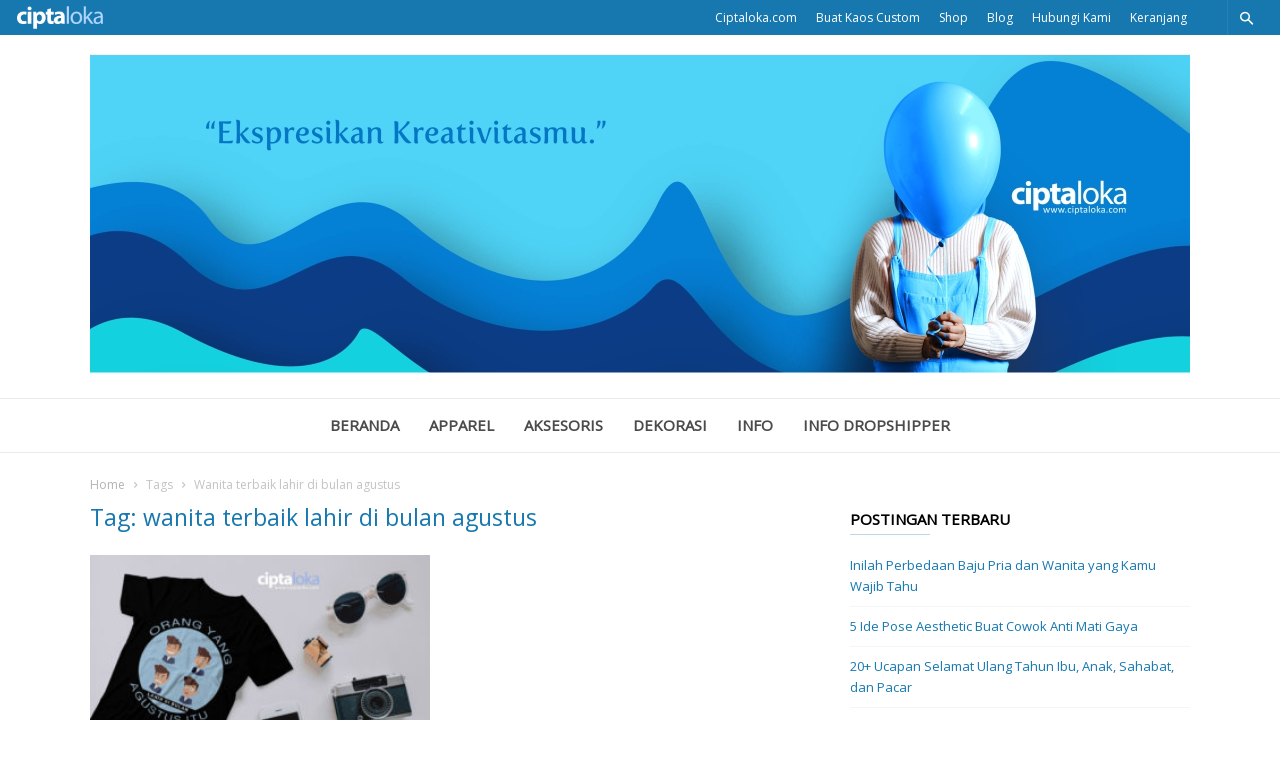

--- FILE ---
content_type: text/html; charset=UTF-8
request_url: http://blog.ciptaloka.com/tag/wanita-terbaik-lahir-di-bulan-agustus/
body_size: 20614
content:
<!doctype html >
<!--[if IE 8]>    <html class="ie8" lang="en"> <![endif]-->
<!--[if IE 9]>    <html class="ie9" lang="en"> <![endif]-->
<!--[if gt IE 8]><!--> <html lang="en-US"
	itemscope 
	itemtype="http://schema.org/WebSite" 
	prefix="og: http://ogp.me/ns#" > <!--<![endif]-->
<head>
    <title>wanita terbaik lahir di bulan agustus | Ciptaloka Blog</title>
    <meta charset="UTF-8" />
    <meta name="viewport" content="width=device-width, initial-scale=1.0">
    <link rel="pingback" href="http://blog.ciptaloka.com/xmlrpc.php" />
    <link rel="icon" type="image/png" href="http://blog.ciptaloka.local/wp-content/uploads/2017/11/favicon.ico">
<!-- All in One SEO Pack 2.4.3.1 by Michael Torbert of Semper Fi Web Design[297,358] -->
<link rel="canonical" href="http://blog.ciptaloka.com/tag/wanita-terbaik-lahir-di-bulan-agustus/" />
<!-- /all in one seo pack -->
<link rel='dns-prefetch' href='//fonts.googleapis.com' />
<link rel='dns-prefetch' href='//s.w.org' />
<link rel="alternate" type="application/rss+xml" title="Ciptaloka Blog &raquo; Feed" href="http://blog.ciptaloka.com/feed/" />
<link rel="alternate" type="application/rss+xml" title="Ciptaloka Blog &raquo; Comments Feed" href="http://blog.ciptaloka.com/comments/feed/" />
<link rel="alternate" type="application/rss+xml" title="Ciptaloka Blog &raquo; wanita terbaik lahir di bulan agustus Tag Feed" href="http://blog.ciptaloka.com/tag/wanita-terbaik-lahir-di-bulan-agustus/feed/" />
		<!-- This site uses the Google Analytics by ExactMetrics plugin v7.3.0 - Using Analytics tracking - https://www.exactmetrics.com/ -->
							<script src="//www.googletagmanager.com/gtag/js?id=UA-63933386-2"  type="text/javascript" data-cfasync="false" data-wpfc-render="false" async></script>
			<script type="text/javascript" data-cfasync="false" data-wpfc-render="false">
				var em_version = '7.3.0';
				var em_track_user = true;
				var em_no_track_reason = '';
				
								var disableStrs = [
															'ga-disable-UA-63933386-2',
									];

				/* Function to detect opted out users */
				function __gtagTrackerIsOptedOut() {
					for ( var index = 0; index < disableStrs.length; index++ ) {
						if ( document.cookie.indexOf( disableStrs[ index ] + '=true' ) > -1 ) {
							return true;
						}
					}

					return false;
				}

				/* Disable tracking if the opt-out cookie exists. */
				if ( __gtagTrackerIsOptedOut() ) {
					for ( var index = 0; index < disableStrs.length; index++ ) {
						window[ disableStrs[ index ] ] = true;
					}
				}

				/* Opt-out function */
				function __gtagTrackerOptout() {
					for ( var index = 0; index < disableStrs.length; index++ ) {
						document.cookie = disableStrs[ index ] + '=true; expires=Thu, 31 Dec 2099 23:59:59 UTC; path=/';
						window[ disableStrs[ index ] ] = true;
					}
				}

				if ( 'undefined' === typeof gaOptout ) {
					function gaOptout() {
						__gtagTrackerOptout();
					}
				}
								window.dataLayer = window.dataLayer || [];

				window.ExactMetricsDualTracker = {
					helpers: {},
					trackers: {},
				};
				if ( em_track_user ) {
					function __gtagDataLayer() {
						dataLayer.push( arguments );
					}

					function __gtagTracker( type, name, parameters ) {
						if (!parameters) {
							parameters = {};
						}

						if (parameters.send_to) {
							__gtagDataLayer.apply( null, arguments );
							return;
						}

						if ( type === 'event' ) {
							
															parameters.send_to = exactmetrics_frontend.ua;
								__gtagDataLayer( type, name, parameters );
													} else {
							__gtagDataLayer.apply( null, arguments );
						}
					}
					__gtagTracker( 'js', new Date() );
					__gtagTracker( 'set', {
						'developer_id.dNDMyYj' : true,
											} );
															__gtagTracker( 'config', 'UA-63933386-2', {"forceSSL":"true"} );
										window.gtag = __gtagTracker;											(function () {
							/* https://developers.google.com/analytics/devguides/collection/analyticsjs/ */
							/* ga and __gaTracker compatibility shim. */
							var noopfn = function () {
								return null;
							};
							var newtracker = function () {
								return new Tracker();
							};
							var Tracker = function () {
								return null;
							};
							var p = Tracker.prototype;
							p.get = noopfn;
							p.set = noopfn;
							p.send = function (){
								var args = Array.prototype.slice.call(arguments);
								args.unshift( 'send' );
								__gaTracker.apply(null, args);
							};
							var __gaTracker = function () {
								var len = arguments.length;
								if ( len === 0 ) {
									return;
								}
								var f = arguments[len - 1];
								if ( typeof f !== 'object' || f === null || typeof f.hitCallback !== 'function' ) {
									if ( 'send' === arguments[0] ) {
										var hitConverted, hitObject = false, action;
										if ( 'event' === arguments[1] ) {
											if ( 'undefined' !== typeof arguments[3] ) {
												hitObject = {
													'eventAction': arguments[3],
													'eventCategory': arguments[2],
													'eventLabel': arguments[4],
													'value': arguments[5] ? arguments[5] : 1,
												}
											}
										}
										if ( 'pageview' === arguments[1] ) {
											if ( 'undefined' !== typeof arguments[2] ) {
												hitObject = {
													'eventAction': 'page_view',
													'page_path' : arguments[2],
												}
											}
										}
										if ( typeof arguments[2] === 'object' ) {
											hitObject = arguments[2];
										}
										if ( typeof arguments[5] === 'object' ) {
											Object.assign( hitObject, arguments[5] );
										}
										if ( 'undefined' !== typeof arguments[1].hitType ) {
											hitObject = arguments[1];
											if ( 'pageview' === hitObject.hitType ) {
												hitObject.eventAction = 'page_view';
											}
										}
										if ( hitObject ) {
											action = 'timing' === arguments[1].hitType ? 'timing_complete' : hitObject.eventAction;
											hitConverted = mapArgs( hitObject );
											__gtagTracker( 'event', action, hitConverted );
										}
									}
									return;
								}

								function mapArgs( args ) {
									var arg, hit = {};
									var gaMap = {
										'eventCategory': 'event_category',
										'eventAction': 'event_action',
										'eventLabel': 'event_label',
										'eventValue': 'event_value',
										'nonInteraction': 'non_interaction',
										'timingCategory': 'event_category',
										'timingVar': 'name',
										'timingValue': 'value',
										'timingLabel': 'event_label',
										'page' : 'page_path',
										'location' : 'page_location',
										'title' : 'page_title',
									};
									for ( arg in args ) {
																				if ( ! ( ! args.hasOwnProperty(arg) || ! gaMap.hasOwnProperty(arg) ) ) {
											hit[gaMap[arg]] = args[arg];
										} else {
											hit[arg] = args[arg];
										}
									}
									return hit;
								}

								try {
									f.hitCallback();
								} catch ( ex ) {
								}
							};
							__gaTracker.create = newtracker;
							__gaTracker.getByName = newtracker;
							__gaTracker.getAll = function () {
								return [];
							};
							__gaTracker.remove = noopfn;
							__gaTracker.loaded = true;
							window['__gaTracker'] = __gaTracker;
						})();
									} else {
										console.log( "" );
					( function () {
							function __gtagTracker() {
								return null;
							}
							window['__gtagTracker'] = __gtagTracker;
							window['gtag'] = __gtagTracker;
					} )();
									}
			</script>
				<!-- / Google Analytics by ExactMetrics -->
				<script type="text/javascript">
			window._wpemojiSettings = {"baseUrl":"https:\/\/s.w.org\/images\/core\/emoji\/2.4\/72x72\/","ext":".png","svgUrl":"https:\/\/s.w.org\/images\/core\/emoji\/2.4\/svg\/","svgExt":".svg","source":{"concatemoji":"http:\/\/blog.ciptaloka.com\/wp-includes\/js\/wp-emoji-release.min.js?ver=4.9.4"}};
			!function(a,b,c){function d(a,b){var c=String.fromCharCode;l.clearRect(0,0,k.width,k.height),l.fillText(c.apply(this,a),0,0);var d=k.toDataURL();l.clearRect(0,0,k.width,k.height),l.fillText(c.apply(this,b),0,0);var e=k.toDataURL();return d===e}function e(a){var b;if(!l||!l.fillText)return!1;switch(l.textBaseline="top",l.font="600 32px Arial",a){case"flag":return!(b=d([55356,56826,55356,56819],[55356,56826,8203,55356,56819]))&&(b=d([55356,57332,56128,56423,56128,56418,56128,56421,56128,56430,56128,56423,56128,56447],[55356,57332,8203,56128,56423,8203,56128,56418,8203,56128,56421,8203,56128,56430,8203,56128,56423,8203,56128,56447]),!b);case"emoji":return b=d([55357,56692,8205,9792,65039],[55357,56692,8203,9792,65039]),!b}return!1}function f(a){var c=b.createElement("script");c.src=a,c.defer=c.type="text/javascript",b.getElementsByTagName("head")[0].appendChild(c)}var g,h,i,j,k=b.createElement("canvas"),l=k.getContext&&k.getContext("2d");for(j=Array("flag","emoji"),c.supports={everything:!0,everythingExceptFlag:!0},i=0;i<j.length;i++)c.supports[j[i]]=e(j[i]),c.supports.everything=c.supports.everything&&c.supports[j[i]],"flag"!==j[i]&&(c.supports.everythingExceptFlag=c.supports.everythingExceptFlag&&c.supports[j[i]]);c.supports.everythingExceptFlag=c.supports.everythingExceptFlag&&!c.supports.flag,c.DOMReady=!1,c.readyCallback=function(){c.DOMReady=!0},c.supports.everything||(h=function(){c.readyCallback()},b.addEventListener?(b.addEventListener("DOMContentLoaded",h,!1),a.addEventListener("load",h,!1)):(a.attachEvent("onload",h),b.attachEvent("onreadystatechange",function(){"complete"===b.readyState&&c.readyCallback()})),g=c.source||{},g.concatemoji?f(g.concatemoji):g.wpemoji&&g.twemoji&&(f(g.twemoji),f(g.wpemoji)))}(window,document,window._wpemojiSettings);
		</script>
		<style type="text/css">
img.wp-smiley,
img.emoji {
	display: inline !important;
	border: none !important;
	box-shadow: none !important;
	height: 1em !important;
	width: 1em !important;
	margin: 0 .07em !important;
	vertical-align: -0.1em !important;
	background: none !important;
	padding: 0 !important;
}
</style>
<link rel='stylesheet' id='bb-tcs-editor-style-shared-css'  href='http://blog.ciptaloka.com/wp-content/themes/ionMag/editor-style-shared.css?ver=4.9.4' type='text/css' media='all' />
<link rel='stylesheet' id='ye_dynamic-css'  href='http://blog.ciptaloka.com/wp-content/plugins/youtube-embed/css/main.min.css?ver=4.9.4' type='text/css' media='all' />
<link rel='stylesheet' id='google-fonts-style-css'  href='http://fonts.googleapis.com/css?family=Open+Sans%3A400%7CWork+Sans%3A400%2C500%2C600%2C700%7CSource+Sans+Pro%3A400%2C400italic%2C600%2C600italic%2C700%7CDroid+Serif%3A400%2C700&#038;ver=2.0.1' type='text/css' media='all' />
<link rel='stylesheet' id='td-theme-css'  href='http://blog.ciptaloka.com/wp-content/themes/ionMag/style.css?ver=2.0.1' type='text/css' media='all' />
<link rel='stylesheet' id='sedlex_styles-css'  href='http://blog.ciptaloka.com/wp-content/sedlex/inline_styles/b901e74dd809c0d7081374235f863d82f82cd073.css?ver=20260123' type='text/css' media='all' />
<script type='text/javascript'>
/* <![CDATA[ */
var exactmetrics_frontend = {"js_events_tracking":"true","download_extensions":"zip,mp3,mpeg,pdf,docx,pptx,xlsx,rar","inbound_paths":"[{\"path\":\"\\\/go\\\/\",\"label\":\"affiliate\"},{\"path\":\"\\\/recommend\\\/\",\"label\":\"affiliate\"}]","home_url":"http:\/\/blog.ciptaloka.com","hash_tracking":"false","ua":"UA-63933386-2","v4_id":""};
/* ]]> */
</script>
<script type='text/javascript' src='http://blog.ciptaloka.com/wp-content/plugins/google-analytics-dashboard-for-wp/assets/js/frontend-gtag.min.js?ver=7.3.0'></script>
<script type='text/javascript' src='http://blog.ciptaloka.com/wp-includes/js/jquery/jquery.js?ver=1.12.4'></script>
<script type='text/javascript' src='http://blog.ciptaloka.com/wp-includes/js/jquery/jquery-migrate.min.js?ver=1.4.1'></script>
<script type='text/javascript' src='http://blog.ciptaloka.com/wp-content/plugins/wp-hide-post/public/js/wp-hide-post-public.js?ver=2.0.10'></script>
<script type='text/javascript' src='http://blog.ciptaloka.com/wp-content/sedlex/inline_scripts/a28930b6a3613265e65b7aed9a357fa42ebe68aa.js?ver=20260123'></script>
<link rel='https://api.w.org/' href='http://blog.ciptaloka.com/wp-json/' />
<link rel="EditURI" type="application/rsd+xml" title="RSD" href="http://blog.ciptaloka.com/xmlrpc.php?rsd" />
<link rel="wlwmanifest" type="application/wlwmanifest+xml" href="http://blog.ciptaloka.com/wp-includes/wlwmanifest.xml" /> 
<meta name="generator" content="WordPress 4.9.4" />

<!-- This site is using AdRotate v4.13.2 to display their advertisements - https://ajdg.solutions/products/adrotate-for-wordpress/ -->
	<style id="tdw-css-placeholder"></style><span style="position: absolute; left: -9655px;">
<a href="https://romabet.cam/">روما بت</a><br>
<a href="https://mahbet.cam/">ماه بت</a><br>
<a href="https://pinbahis.com.co/">پین باهیس</a><br>
<a href="https://bettingmagazine.org/">بهترین سایت شرط بندی</a><br>
<a href="https://1betcart.com/">بت کارت</a><br>
<a href="https:// yasbet.com.co/">یاس بت</a><br>
<a href="https://yekbet.cam/">یک بت</a><br>
<a href="https://megapari.cam/">مگاپاری </a><br>
<a href="https://onjabet.net/">اونجا بت</a><br>
<a href="https://alvinbet.org/">alvinbet.org</a><br>
<a href="https://2betboro.com/">بت برو</a><br>
<a href="https://betfa.cam/">بت فا</a><br>
<a href="https://betforward.help/">بت فوروارد</a><br>
<a href="https://1xbete.org/">وان ایکس بت</a><br>
<a href="https://1win-giris.com.co/">1win giriş</a><br>
<a href="https://betwiner.org/">بت وینر</a><br>
<a href="https://4shart.com/">بهترین سایت شرط بندی ایرانی</a><br>
<a href="https://1xbetgiris.cam">1xbet giriş</a><br>
<a href="https://1kickbet1.com/">وان کیک بت</a><br>
<a href="https://winbet-bet.com/">وین بت</a><br>
<a href="https://ritzobet.org/"style="display:none;">ریتزو بت</a><br>
<a href="https://1xbet-ir.com.co/">1xbet-ir.com.co/</a><br>

<a href="https://www.symbaloo.com/mix/paperiounblocked2?lang=EN" title="https://www.symbaloo.com/mix/paperiounblocked2?lang=EN">https://www.symbaloo.com/mix/paperiounblocked2?lang=EN</a>
<a href="https://www.symbaloo.com/mix/agariounblockedschool1?lang=EN" title="https://www.symbaloo.com/mix/agariounblockedschool1?lang=EN">https://www.symbaloo.com/mix/agariounblockedschool1?lang=EN</a>
<a href="https://yohoho-io.app/" title="https://yohoho-io.app/">https://yohoho-io.app/</a>
<a href="https://2.yohoho-io.net/" title="https://2.yohoho-io.net/">https://2.yohoho-io.net/</a
<a href="https://www.symbaloo.com/mix/io-unblocked" title="paper.io unblocked">paper.io unblocked</a>
<a href="https://www.symbaloo.com/mix/yohoho-unblocked-76?lang=EN" title="https://www.symbaloo.com/mix/yohoho-unblocked-76?lang=EN">https://www.symbaloo.com/mix/yohoho-unblocked-76?lang=EN</a>
<a href="https://www.symbaloo.com/mix/agariounblockedpvp" title="https://www.symbaloo.com/mix/agariounblockedpvp">https://www.symbaloo.com/mix/agariounblockedpvp</a>
<a href="https://www.symbaloo.com/mix/yohoho?lang=EN" title="https://www.symbaloo.com/mix/yohoho?lang=EN">https://www.symbaloo.com/mix/yohoho?lang=EN</a>







</span>
</style>			<script>
				window.tdwGlobal = {"adminUrl":"http:\/\/blog.ciptaloka.com\/wp-admin\/","wpRestNonce":"6d4c30fde2","wpRestUrl":"http:\/\/blog.ciptaloka.com\/wp-json\/","permalinkStructure":"\/%postname%\/"};
			</script>
			<!--[if lt IE 9]><script src="http://html5shim.googlecode.com/svn/trunk/html5.js"></script><![endif]-->
    
<!-- JS generated by theme -->

<script>
    
    

	    var tdBlocksArray = []; //here we store all the items for the current page

	    //td_block class - each ajax block uses a object of this class for requests
	    function tdBlock() {
		    this.id = '';
		    this.block_type = 1; //block type id (1-234 etc)
		    this.atts = '';
		    this.td_column_number = '';
		    this.td_current_page = 1; //
		    this.post_count = 0; //from wp
		    this.found_posts = 0; //from wp
		    this.max_num_pages = 0; //from wp
		    this.td_filter_value = ''; //current live filter value
		    this.is_ajax_running = false;
		    this.td_user_action = ''; // load more or infinite loader (used by the animation)
		    this.header_color = '';
		    this.ajax_pagination_infinite_stop = ''; //show load more at page x
	    }


        // td_js_generator - mini detector
        (function(){
            var htmlTag = document.getElementsByTagName("html")[0];

	        if ( navigator.userAgent.indexOf("MSIE 10.0") > -1 ) {
                htmlTag.className += ' ie10';
            }

            if ( !!navigator.userAgent.match(/Trident.*rv\:11\./) ) {
                htmlTag.className += ' ie11';
            }

	        if ( navigator.userAgent.indexOf("Edge") > -1 ) {
                htmlTag.className += ' ieEdge';
            }

            if ( /(iPad|iPhone|iPod)/g.test(navigator.userAgent) ) {
                htmlTag.className += ' td-md-is-ios';
            }

            var user_agent = navigator.userAgent.toLowerCase();
            if ( user_agent.indexOf("android") > -1 ) {
                htmlTag.className += ' td-md-is-android';
            }

            if ( -1 !== navigator.userAgent.indexOf('Mac OS X')  ) {
                htmlTag.className += ' td-md-is-os-x';
            }

            if ( /chrom(e|ium)/.test(navigator.userAgent.toLowerCase()) ) {
               htmlTag.className += ' td-md-is-chrome';
            }

            if ( -1 !== navigator.userAgent.indexOf('Firefox') ) {
                htmlTag.className += ' td-md-is-firefox';
            }

            if ( -1 !== navigator.userAgent.indexOf('Safari') && -1 === navigator.userAgent.indexOf('Chrome') ) {
                htmlTag.className += ' td-md-is-safari';
            }

            if( -1 !== navigator.userAgent.indexOf('IEMobile') ){
                htmlTag.className += ' td-md-is-iemobile';
            }

        })();




        var tdLocalCache = {};

        ( function () {
            "use strict";

            tdLocalCache = {
                data: {},
                remove: function (resource_id) {
                    delete tdLocalCache.data[resource_id];
                },
                exist: function (resource_id) {
                    return tdLocalCache.data.hasOwnProperty(resource_id) && tdLocalCache.data[resource_id] !== null;
                },
                get: function (resource_id) {
                    return tdLocalCache.data[resource_id];
                },
                set: function (resource_id, cachedData) {
                    tdLocalCache.remove(resource_id);
                    tdLocalCache.data[resource_id] = cachedData;
                }
            };
        })();

    
    
var td_viewport_interval_list=[{"limitBottom":767,"sidebarWidth":228},{"limitBottom":1018,"sidebarWidth":300},{"limitBottom":1140,"sidebarWidth":300}];
var td_animation_stack_effect="type0";
var tds_animation_stack=true;
var td_animation_stack_specific_selectors=".entry-thumb, img";
var td_animation_stack_general_selectors=".td-animation-stack img, .td-animation-stack .entry-thumb, .post img";
var td_ajax_url="http:\/\/blog.ciptaloka.com\/wp-admin\/admin-ajax.php?td_theme_name=ionMag&v=2.0.1";
var td_get_template_directory_uri="http:\/\/blog.ciptaloka.com\/wp-content\/themes\/ionMag";
var tds_snap_menu="smart_snap_always";
var tds_logo_on_sticky="";
var tds_header_style="2";
var td_please_wait="Please wait...";
var td_email_user_pass_incorrect="User or password incorrect!";
var td_email_user_incorrect="Email or username incorrect!";
var td_email_incorrect="Email incorrect!";
var tds_more_articles_on_post_enable="";
var tds_more_articles_on_post_time_to_wait="";
var tds_more_articles_on_post_pages_distance_from_top=0;
var tds_theme_color_site_wide="#1778af";
var tds_smart_sidebar="";
var tdThemeName="ionMag";
var td_magnific_popup_translation_tPrev="Previous (Left arrow key)";
var td_magnific_popup_translation_tNext="Next (Right arrow key)";
var td_magnific_popup_translation_tCounter="%curr% of %total%";
var td_magnific_popup_translation_ajax_tError="The content from %url% could not be loaded.";
var td_magnific_popup_translation_image_tError="The image #%curr% could not be loaded.";
var tds_video_playlists=false;
var td_ad_background_click_link="";
var td_ad_background_click_target="";
</script>


<!-- Header style compiled by theme -->

<style>
    
.td-icon-search,
    .td-header-wrap .td-drop-down-search .btn:hover,
    .td-header-wrap .td-drop-down-search .result-msg a,
    .td-header-top-menu .top-header-menu a:hover,
    .td-header-top-menu .top-header-menu .current-menu-item > a,
    .td-header-top-menu .top-header-menu .current-menu-ancestor > a,
    .td-header-top-menu .top-header-menu .current-category-ancestor > a,
    .sf-menu > li:hover > a,
    .sf-menu > .sfHover > a,
    .sf-menu > .current-menu-item > a,
    .sf-menu > .current-menu-ancestor > a,
    .sf-menu > .current-category-ancestor > a,
    .sf-menu ul .td-menu-item > a:hover,
    .sf-menu ul .sfHover > a,
    .sf-menu ul .current-menu-ancestor > a,
    .sf-menu ul .current-category-ancestor > a,
    .sf-menu ul .current-menu-item > a,
    .td_mega_menu_sub_cats .cur-sub-cat,
    .td_module_mega_menu:hover .entry-title a,
    .td-theme-wrap .td_module_mega_menu:hover .td-item-details .entry-title a,
    .td-theme-wrap .td_mega_menu_sub_cats .block-mega-child-cats .cur-sub-cat,
    .td-theme-wrap .td_block_mega_menu .td-next-prev-wrap a:hover,
    .td-header-menu-search .td-search-btns-wrap:hover .td-icon-search,
    a,
    cite a:hover,
    .td-theme-wrap blockquote p,
    .td_module_wrap:hover .entry-title a,
    .td-next-prev-wrap a:hover,
    .td_ajax_load_more:hover,
    .td-wrapper-pulldown-filter .td-pulldown-filter-display-option:hover,
    .td_block_template_14 .td-pulldown-filter-display-option:hover i,
    .td-subcat-filter .td-subcat-dropdown:hover .td-subcat-more span,
    .td-subcat-filter .td-subcat-dropdown:hover .td-subcat-more i,
    .td-subcat-filter .td-subcat-list a:hover,
    .td-subcat-filter .td-subcat-dropdown a:hover,
    .td-module-comments a:hover,
    .td-wrapper-pulldown-filter .td-pulldown-filter-item .td-cur-simple-item,
    .td-wrapper-pulldown-filter .td-pulldown-filter-link:hover,
    .td-wrapper-pulldown-filter .td-pulldown-category-filter-link:hover,
    .td_quote_on_blocks,
    .td_block_author a:hover,
    .td-social-sharing-buttons:hover .td-social-but-text,
    .td-post-small-box a:hover,
    .td-post-next-prev-content span,
    .td-post-next-prev-content a:hover,
    .td-author-name a:hover,
    .td-author-url a:hover,
    .logged-in-as a:hover,
    .comment-reply-link,
    #cancel-comment-reply-link:hover,
    #searchsubmit:hover,
    .search-submit:hover,
    .td-search-header .td-search-query,
    .td-review-overall i,
    .td-review-final-score,
    .widget a:hover,
    .widget_calendar tfoot a:hover,
    .widget_calendar tbody a,
    .td_social_type .td_social_button a:hover,
    .td-subfooter-menu li.menu-item > a:hover,
    .td-subfooter-menu li.sfHover > a,
    .td-subfooter-menu li.current-menu-ancestor > a,
    .td-subfooter-menu li.current-category-ancestor > a,
    .td-subfooter-menu li.current-menu-item > a,
    .td-mega-menu-page .wpb_content_element ul li a :hover,
    .td-smart-list-dropdown-wrap .td-smart-list-button:hover,
    .td-instagram-user a,
    .footer-text-wrap .footer-email-wrap a,
    .td-sub-footer-copy i,
    .td-footer-outer-wrapper a:hover,
    .td-footer-outer-wrapper .td_social_type .td_social_button a:hover,
    .td_block_authors .td_authors_wrap:hover .td-authors-name a,
    .td_block_authors .td_authors_wrap.td-active .td-authors-name a,
    .td_block_authors .td-authors-url a:hover,
    .widget .current-menu-item a,
    .td-tags span,
    .archive .widget_archive .current,
    .archive .widget_archive .current a,
    .widget_categories li:hover > a,
    .widget_search input[type=submit]:hover,
    .td-read-more:hover,
    .td_outlined_btn,
    .global-block-template-14 .td_block_related_posts .td-next-prev-wrap a:hover,
    .woocommerce div.product .woocommerce-tabs ul.tabs li.active,
    .woocommerce div.product .woocommerce-tabs ul.tabs li a:hover,
    .woocommerce-account .woocommerce-MyAccount-navigation a:hover,
    .woocommerce a.added_to_cart:hover,
    #bbpress-forums li.bbp-header .bbp-reply-content span a:hover,
    #bbpress-forums .bbp-forum-freshness a:hover,
    #bbpress-forums .bbp-topic-freshness a:hover,
    #bbpress-forums .bbp-forums-list li a:hover,
    #bbpress-forums .bbp-forum-title:hover,
    #bbpress-forums .bbp-topic-permalink:hover,
    #bbpress-forums .bbp-topic-started-by a:hover,
    #bbpress-forums .bbp-topic-started-in a:hover,
    #bbpress-forums .bbp-body .super-sticky li.bbp-topic-title .bbp-topic-permalink,
    #bbpress-forums .bbp-body .sticky li.bbp-topic-title .bbp-topic-permalink,
    .widget_display_replies .bbp-author-name,
    .widget_display_topics .bbp-author-name {
      color: #1778af;
    }
    
    .td-related-title a:hover,
    .td-related-title .td-cur-simple-item,
    .td-post-comments a:hover,
    .td_mod_related_posts:hover .entry-title > a {
      color: #1778af !important;   
    }

    input[type=submit]:hover,
    .td-theme-wrap .dropcap,
    .entry-title:after,
    .td-post-category:hover,
    .block-title:after,
    .td-wrapper-pulldown-filter .td-pulldown-filter-list:before,
    .td-subcat-filter .td-subcat-dropdown ul:before,
    .td_block_author .td-author-name:after,
    .td_block_template_5 .td-block-title:after,
    .td_block_template_9 .td-block-title:after,
    .td_block_template_15 .td-block-title:before,
    .global-block-template-3 .td-related-title .td-cur-simple-item,
    .global-block-template-3 .td-related-title a:hover,
    .global-block-template-4 .td-related-title .td-cur-simple-item,
    .global-block-template-4 .td-related-title a:hover,
    .td-a-rec-id-sidebar .td-adspot-title:after,
    .td-g-rec-id-sidebar .td-adspot-title:after,
    .single-post .page-nav > div,
    .td-category a:hover,
    .td-post-source-via:before,
    .td-author-name:after,
    .td-related-title .td-cur-simple-item:after,
    .td-comments-title-wrap h4:after,
    .comment-reply-title:after,
    .page-nav .current,
    .td-404-title:after,
    .td-rating-bar-wrap div,
    .widget_calendar #today,
    .td_social_type:hover .td-sp:before,
    .td-smart-list-button:hover,
    .td-weather-information:before,
    .td-weather-week:before,
    .td_block_exchange .td-exchange-header:before,
    .td-category-header .entry-category a:hover,
    .td_3D_btn,
    .td_shadow_btn,
    .td_default_btn,
    .td_round_btn, 
    .td_outlined_btn:hover,
    .td-theme-wrap .sf-menu .td-mega-menu .td-post-category:hover,
    .woocommerce div.product .woocommerce-tabs ul.tabs li.active :after,
    .single-product .product .related h2:not(.woocommerce-loop-product__title):after,
    .single-product .product .upsells h2:after,
    .woocommerce-cart .woocommerce .cross-sells h2:after,
    .woocommerce .product a.button:hover,
    .woocommerce .product #respond input#submit:hover,
    .woocommerce .checkout input#place_order:hover,
    .woocommerce .woocommerce.widget .button:hover,
    .single-product .product .summary .cart .button:hover,
    .woocommerce-cart .woocommerce .shipping-calculator-form .button:hover,
    .woocommerce-checkout .woocommerce input.button:hover,
    .woocommerce-page .woocommerce a.button:hover,
    .woocommerce-account div.woocommerce .button:hover,
    .td-footer-wrapper .widget_product_search input[type="submit"]:hover,
    .woocommerce-cart .woocommerce table.cart .button:hover, .woocommerce-cart .woocommerce .shipping-calculator-form .button:hover, 
    #bbpress-forums button:hover,
    .bbp_widget_login .button:hover,
    #bbpress-forums .bbp-pagination .current,
    #bbpress-forums #bbp-single-user-details #bbp-user-navigation li.current a {
      background-color: #1778af;
    }
    
    .woocommerce .woocommerce-message .button:hover,
    .woocommerce .woocommerce-error .button:hover,
    .woocommerce .woocommerce-info .button:hover {
    background-color: #1778af !important;
    }
    
    .woocommerce.widget.widget_layered_nav_filters ul li a {
        background: none repeat scroll 0 0 #1778af !important;
    }
    
    .woocommerce .product .onsale,
    .woocommerce.widget .ui-slider .ui-slider-handle {
        background: none #1778af;
    }
    
    @media (min-width: 1019px) {
      .td-big-grids .td-big-grid-post:hover .td-post-category {
        background-color: #1778af;
      }
    }
    
    .td-theme-wrap .td_quote_box,
    .widget_calendar #today,
    .td-tags span,
    .widget_categories li:hover > a span:before,
    .td_outlined_btn,
     #bbpress-forums .bbp-pagination .current {
      border-color: #1778af;
    }
    
    .global-block-template-4 .td-related-title .td-cur-simple-item:before {
        border-color: #1778af transparent transparent transparent;
    }
    
    
    
    body .td-header-wrap .td-header-top-menu {
      background-color: #1778af;
    }
    
    
    .td-header-wrap .td-header-top-menu .top-header-menu a:hover,
    .td-header-wrap .td-header-top-menu .top-header-menu .current-menu-item > a,
    .td-header-wrap .td-header-top-menu .top-header-menu .current-menu-ancestor > a,
    .td-header-wrap .td-header-top-menu .top-header-menu .current-category-ancestor > a,
    .td-header-wrap .td-header-sp-top-widget .td-icon-search:hover,
    .td-header-wrap .td-icon-search {
      color: #ffffff;
    }
    
    
    .sf-menu > li > a,
    .td-header-menu-social .td-social-icon-wrap a,
    .td-header-menu-search #td-header-search-button .td-icon-search {
      color: #4b4b4b;
    }
    .td-header-menu-social + .td-header-menu-search .td-search-btns-wrap a:before {
      background-color: #4b4b4b;
    }
    
    
    .sf-menu > li:hover > a,
    .sf-menu > .sfHover > a,
    .sf-menu > .current-menu-item > a,
    .sf-menu > .current-menu-ancestor > a,
    .sf-menu > .current-category-ancestor > a,
    .td-theme-wrap .sf-menu ul .td-menu-item > a:hover,
    .td-theme-wrap .sf-menu ul .sfHover > a,
    .td-theme-wrap .sf-menu ul .current-menu-ancestor > a,
    .td-theme-wrap .sf-menu ul .current-category-ancestor > a,
    .td-theme-wrap .sf-menu ul .current-menu-item > a,
    .td_mega_menu_sub_cats .cur-sub-cat,
    .td_module_mega_menu:hover .entry-title a,
    .td-header-main-menu .td-search-btns-wrap:hover .td-icon-search {
      color: #1778af;
    }
    .td-mega-menu-page .wpb_content_element ul li a:hover {
      color: #1778af !important;
    }
    .td-header-main-menu .td-post-category:hover {
      background-color: #1778af;
    }

    
    .td-theme-wrap .td_module_mega_menu:hover .td-item-details .entry-title a,
    .td-theme-wrap .td_mega_menu_sub_cats .block-mega-child-cats .cur-sub-cat,
    .td-theme-wrap .td_block_mega_menu .td-next-prev-wrap a:hover {
        color: #1778af;
    }
    .td-theme-wrap .sf-menu .td-mega-menu .td-post-category:hover {
        background-color: #1778af;
    }


    
    .td-theme-wrap .header-search-wrap .td-aj-search-results,
    .td-theme-wrap .td-header-menu-search .td-drop-down-search #td-header-search,
    .td-theme-wrap .td-header-menu-search .td-drop-down-search .btn {
        border-color: rgba(0,0,0,0.06) !important;
    }
    .td-theme-wrap .td-header-menu-search .td-search-box-wrap,
    .td-theme-wrap .td-header-menu-search .td-drop-down-search .td-aj-search-results {
        -webkit-box-shadow: inset 0 0 0 1px rgba(0,0,0,0.06);
        -moz-box-shadow: inset 0 0 0 1px rgba(0,0,0,0.06);
        box-shadow: inset 0 0 0 1px rgba(0,0,0,0.06);
    }
    
    .td-theme-wrap .td-aj-search-results .td-module-title a,
    .td-theme-wrap .td-aj-search-results .td-post-date,
    .td-theme-wrap #td-header-search,
    .td-theme-wrap .td-header-menu-search .td-drop-down-search .btn,
    .td-theme-wrap .td-header-menu-search .result-msg a {
        color: #4b4b4b;
    }
    .td-theme-wrap .td-aj-search-results .td_module_wrap:hover .entry-title a,
    .td-theme-wrap .header-search-wrap .result-msg a:hover,
    .td-theme-wrap .td-header-menu-search .td-drop-down-search .btn:hover {
        color: #42bdcd;
    }
    
    .td-theme-wrap .td-header-menu-search .td-drop-down-search .btn:hover,
    .td-theme-wrap .td-aj-search-results .td_module_wrap:hover .entry-title a,
    .td-theme-wrap .td-header-menu-search .result-msg a {
        color: #1778af !important;
    }
    .td-theme-wrap .td-aj-search-results .td_module_wrap .td-post-category:hover {
        background-color: #1778af;
    }


    
    @media (max-width: 767px) {
        .td-header-wrap .td-header-menu-wrap {
            background-color: #1778af !important;
        }
    }

    
    .td-menu-background:before,
    .td-search-background:before {
        background: rgba(255,255,255,0.9);
    }
    
    
    .td-mobile-content .current-menu-item > a,
    .td-mobile-content .current-menu-ancestor > a,
    .td-mobile-content .current-category-ancestor > a,
    #td-mobile-nav .td-menu-login-section a:hover,
    #td-mobile-nav .td-register-section a:hover,
    #td-mobile-nav .td-menu-socials-wrap a:hover i,
    .td-search-close a:hover i {
        color: #1778af;
    }

    
    .td-header-bg:before {
        background-position: center center;
    }

    
    .td-post-header .entry-title {
      color: #1778af;
    }
    .td-post-header .entry-title:after {
      background-color: #1778af;
    }
    
    
    .td-post-header .td-post-author-name a {
      color: #4b4b4b;
    }
    
    
    .td-post-content,
    .td-post-content p {
    	color: #4b4b4b;
    }

    
    .td-post-content h1,
    .td-post-content h2,
    .td-post-content h3,
    .td-post-content h4,
    .td-post-content h5,
    .td-post-content h6 {
    	color: #333333;
    }

    
    .post blockquote p,
    .page blockquote p {
    	color: #606060;
    }
    .post .td_quote_box,
    .page .td_quote_box {
        border-color: #606060;
    }


    
    .td-page-title,
     .woocommerce-page .page-title {
    	color: #1778af;
    }
    
    .td-page-title:after {
        background-color: #1778af; 
    }

    
    .td-page-content,
    .td-page-content p,
    .td-page-content .td_block_text_with_title,
     .woocommerce-page .page-description > p {
    	color: #4b4b4b;
    }

    
    .td-page-content h1,
    .td-page-content h2,
    .td-page-content h3,
    .td-page-content h4,
    .td-page-content h5,
    .td-page-content h6 {
    	color: #1778af;
    }
    .td-page-content .widgettitle {
        color: #fff;
    }


    
    .td-footer-outer-wrapper {
      background-color: #191919;
    }
    
    
    .td-subfooter-menu .menu-item > a:hover,
    .td-subfooter-menu .sfHover > a,
    .td-subfooter-menu .current-menu-ancestor > a,
    .td-subfooter-menu .current-category-ancestor > a,
    .td-subfooter-menu .current-menu-item > a,
    .td-sub-footer-copy i {
      color: #1778af;
    }


    
    .td-footer-outer-wrapper:before {
        background-size: cover;
    }

    
    .td-footer-outer-wrapper:before {
        background-position: center center;
    }

    
    .td-footer-outer-wrapper:before {
        opacity: 0.16;
    }


    
    .top-header-menu > li > a,
    .td-weather-top-widget .td-weather-now .td-big-degrees,
    .td-weather-top-widget .td-weather-header .td-weather-city,
    .top-header-menu .td-icon-logout,
    .td-header-sp-top-menu .td_data_time,
    .td-header-sp-top-widget .td-search-btns-wrap i,
    .td-header-sp-top-widget .td-social-icon-wrap i {
       font-family:"Open Sans";
	
    }
    
    .top-header-menu .sub-menu a {
    	font-family:"Open Sans";
	
    }
    
    .td-theme-wrap .sf-menu > li > a,
    .td-header-menu-social .td-social-icon-wrap i,
    .td-theme-wrap .td-header-menu-search #td-header-search-button .td-icon-search {
        font-family:"Open Sans";
	font-size:15px;
	font-weight:600;
	
    }
    
    .sf-menu ul .td-menu-item a {
        font-family:"Open Sans";
	
    }
	
    .td-mega-span .entry-title {
        font-family:"Open Sans";
	
    }
    
    .td_mega_menu_sub_cats .block-mega-child-cats a {
        font-family:"Open Sans";
	
    }
    
    
    
    .td-post-content p,
    .td-post-content {
        font-size:14px;
	
    }
    
    body, p {
    	font-family:"Open Sans";
	
    }
</style>

<script type="application/ld+json">
                        {
                            "@context": "http://schema.org",
                            "@type": "BreadcrumbList",
                            "itemListElement": [{
                            "@type": "ListItem",
                            "position": 1,
                                "item": {
                                "@type": "WebSite",
                                "@id": "http://blog.ciptaloka.com/",
                                "name": "Home"                                               
                            }
                        },{
                            "@type": "ListItem",
                            "position": 2,
                                "item": {
                                "@type": "WebPage",
                                "@id": "http://blog.ciptaloka.com/tag/wanita-terbaik-lahir-di-bulan-agustus/",
                                "name": "Wanita terbaik lahir di bulan agustus"
                            }
                        }    ]
                        }
                       </script>		<style type="text/css" id="wp-custom-css">
			/* Custom Links */

.bottom-list li {
    display: block;
    font-family: 'Open Sans', 'Roboto', 'verdana';
	line-height:20px;
}

.bottom-list li.title a {
    margin-top: 0px;
    color: #1778af;
    font-size: 0.8rem;
    font-weight: 600;
    padding: 10px 0px 2px 0px;
}

.bottom-list li a {
    display: block;
    padding: 3px 0px 0px 0px;
    font-size: 0.8rem;
    position: relative;
    transition: all 0.2s;
    color: #333;
}

.text-center {
    text-align: center !important;
}

.bottom-list-column {
    padding-left: 0px;
}

[class*="column"] + [class*="column"].end {
    float: left;
}

@media only screen and (min-width: 64.063em) {
.large-2 {
    width: 16.66667% !important;
}
}

@media only screen and (min-width: 40.063em){
.medium-3 {
    width: 25% !important;
}
}

/* Hide Banner On Post Page */

.single-post .td-header-logo-wrap, .single-post .td-header-menu-wrap {
	display: none !important;
}		</style>
	</head>

<body class="archive tag tag-wanita-terbaik-lahir-di-bulan-agustus tag-1181 global-block-template-1 td-animation-stack-type0 td-full-layout" itemscope="itemscope" itemtype="http://schema.org/WebPage">

<div class="td-scroll-up"><i class="td-icon-menu-up"></i></div>

<div class="td-menu-background"></div>
<div id="td-mobile-nav">
    <div class="td-mobile-container">
        <!-- mobile menu top section -->
        <div class="td-menu-socials-wrap">
            <div class="logo-wrap">
              <img src="https://www.ciptaloka.com/assets/img/ciptaloka-logo3.png">
            </div>
            <!-- close button -->
            <div class="td-mobile-close">
                <a href="#"><i class="td-icon-close-mobile"></i></a>
            </div>
        </div>

        <!-- login section -->
        		
		<!-- Left Panel menu section -->
		<div class="caption">Produk</div>
		<div class="td-mobile-content">
			<div class="menu-left-panel-menu-container"><ul id="menu-left-panel-menu" class="td-mobile-main-menu"><li id="menu-item-2677" class="menu-item menu-item-type-custom menu-item-object-custom menu-item-has-children menu-item-first menu-item-2677"><a href="#">Buat Custom<i class="td-icon-menu-right td-element-after"></i></a>
<ul class="sub-menu">
	<li id="menu-item-2681" class="menu-item menu-item-type-custom menu-item-object-custom menu-item-has-children menu-item-2681"><a href="#">Kaos &#038; Jaket Custom<i class="td-icon-menu-right td-element-after"></i></a>
	<ul class="sub-menu">
		<li id="menu-item-2687" class="menu-item menu-item-type-custom menu-item-object-custom menu-item-2687"><a href="https://www.ciptaloka.com/custom_baju_kaos_pria-2">Kaos Pria Custom</a></li>
		<li id="menu-item-2688" class="menu-item menu-item-type-custom menu-item-object-custom menu-item-2688"><a href="https://www.ciptaloka.com/custom_baju_kaos_wanita-3">Kaos Wanita Custom</a></li>
		<li id="menu-item-2689" class="menu-item menu-item-type-custom menu-item-object-custom menu-item-2689"><a href="https://www.ciptaloka.com/custom_baju_kaos_anak-24">Kaos Anak Custom</a></li>
		<li id="menu-item-2690" class="menu-item menu-item-type-custom menu-item-object-custom menu-item-2690"><a href="https://www.ciptaloka.com/custom_baju_jaket_hoodie-25">Jaket &#038; Hoodie Custom</a></li>
	</ul>
</li>
	<li id="menu-item-2682" class="menu-item menu-item-type-custom menu-item-object-custom menu-item-has-children menu-item-2682"><a href="#">Casing HP Custom<i class="td-icon-menu-right td-element-after"></i></a>
	<ul class="sub-menu">
		<li id="menu-item-2691" class="menu-item menu-item-type-custom menu-item-object-custom menu-item-2691"><a href="https://www.ciptaloka.com/custom_case_hp_apple_iphone_casing-4">iPhone Custom Case</a></li>
		<li id="menu-item-2692" class="menu-item menu-item-type-custom menu-item-object-custom menu-item-2692"><a href="https://www.ciptaloka.com/custom_case_hp_samsung_casing-5">Samsung Custom Case</a></li>
		<li id="menu-item-2693" class="menu-item menu-item-type-custom menu-item-object-custom menu-item-2693"><a href="https://www.ciptaloka.com/custom_case_hp_xiaomi_casing-8">Xiaomi Custom Case</a></li>
		<li id="menu-item-2694" class="menu-item menu-item-type-custom menu-item-object-custom menu-item-2694"><a href="https://www.ciptaloka.com/custom_case_hp_oppo_casing-23">Oppo Custom Case</a></li>
		<li id="menu-item-2695" class="menu-item menu-item-type-custom menu-item-object-custom menu-item-2695"><a href="https://www.ciptaloka.com/custom_case_hp_vivo_casing-52">Vivo Custom Case</a></li>
		<li id="menu-item-2696" class="menu-item menu-item-type-custom menu-item-object-custom menu-item-2696"><a href="https://www.ciptaloka.com/custom_case_hp_asus_casing-7">Asus Custom Case</a></li>
	</ul>
</li>
	<li id="menu-item-2683" class="menu-item menu-item-type-custom menu-item-object-custom menu-item-has-children menu-item-2683"><a href="#">Mug &#038; Botol Custom<i class="td-icon-menu-right td-element-after"></i></a>
	<ul class="sub-menu">
		<li id="menu-item-2697" class="menu-item menu-item-type-custom menu-item-object-custom menu-item-2697"><a href="https://www.ciptaloka.com/custom_mug_mug_keramik-6">Mug Keramik Custom</a></li>
		<li id="menu-item-2698" class="menu-item menu-item-type-custom menu-item-object-custom menu-item-2698"><a href="https://www.ciptaloka.com/custom_mug_mug_stainless_enamel-38">Mug Stainless &#038; Enamel</a></li>
		<li id="menu-item-2699" class="menu-item menu-item-type-custom menu-item-object-custom menu-item-2699"><a href="https://www.ciptaloka.com/custom_mug_botol_tumbler-53">Botol &#038; Tumblr</a></li>
	</ul>
</li>
	<li id="menu-item-2684" class="menu-item menu-item-type-custom menu-item-object-custom menu-item-has-children menu-item-2684"><a href="#">Aksesoris Custom<i class="td-icon-menu-right td-element-after"></i></a>
	<ul class="sub-menu">
		<li id="menu-item-2700" class="menu-item menu-item-type-custom menu-item-object-custom menu-item-2700"><a href="https://www.ciptaloka.com/custom_tas_tote_bag">Tote Bag Custom</a></li>
		<li id="menu-item-2701" class="menu-item menu-item-type-custom menu-item-object-custom menu-item-2701"><a href="https://www.ciptaloka.com/custom_emoney">eMoney / eToll Custom</a></li>
		<li id="menu-item-2702" class="menu-item menu-item-type-custom menu-item-object-custom menu-item-2702"><a href="https://www.ciptaloka.com/custom_gantungan_tas">Gantungan Koper Custom</a></li>
		<li id="menu-item-2703" class="menu-item menu-item-type-custom menu-item-object-custom menu-item-2703"><a href="https://www.ciptaloka.com/custom_notebook_binder">Notebook / Binder Custom</a></li>
		<li id="menu-item-2704" class="menu-item menu-item-type-custom menu-item-object-custom menu-item-2704"><a href="https://www.ciptaloka.com/editor_custom_mousepad-129">Mousepad Custom</a></li>
		<li id="menu-item-2705" class="menu-item menu-item-type-custom menu-item-object-custom menu-item-2705"><a href="https://www.ciptaloka.com/custom_usb_flashdisk_promosi">USB Flashdisk Custom</a></li>
	</ul>
</li>
	<li id="menu-item-2685" class="menu-item menu-item-type-custom menu-item-object-custom menu-item-has-children menu-item-2685"><a href="#">Home Decor Custom<i class="td-icon-menu-right td-element-after"></i></a>
	<ul class="sub-menu">
		<li id="menu-item-2706" class="menu-item menu-item-type-custom menu-item-object-custom menu-item-2706"><a href="https://www.ciptaloka.com/custom_jam_dinding">Jam Dinding Custom</a></li>
		<li id="menu-item-2707" class="menu-item menu-item-type-custom menu-item-object-custom menu-item-2707"><a href="https://www.ciptaloka.com/custom_bantal">Bantal Foto Custom</a></li>
		<li id="menu-item-2708" class="menu-item menu-item-type-custom menu-item-object-custom menu-item-2708"><a href="https://www.ciptaloka.com/editor_custom_celemek_apron-157">Celemek (Apron) Custom</a></li>
	</ul>
</li>
	<li id="menu-item-2686" class="menu-item menu-item-type-custom menu-item-object-custom menu-item-has-children menu-item-2686"><a href="#">Cetak Foto Unik<i class="td-icon-menu-right td-element-after"></i></a>
	<ul class="sub-menu">
		<li id="menu-item-2709" class="menu-item menu-item-type-custom menu-item-object-custom menu-item-2709"><a href="https://www.ciptaloka.com/custom_cetak_foto_rock_photo-20">Rock Foto</a></li>
		<li id="menu-item-2710" class="menu-item menu-item-type-custom menu-item-object-custom menu-item-2710"><a href="https://www.ciptaloka.com/custom_cetak_foto_poster-28">Poster</a></li>
		<li id="menu-item-2711" class="menu-item menu-item-type-custom menu-item-object-custom menu-item-2711"><a href="https://www.ciptaloka.com/custom_cetak_foto_framed_photo-30">Framed Photo</a></li>
		<li id="menu-item-2712" class="menu-item menu-item-type-custom menu-item-object-custom menu-item-2712"><a href="https://www.ciptaloka.com/custom_cetak_foto_photo_crystal-31">Photo Crystal</a></li>
	</ul>
</li>
</ul>
</li>
<li id="menu-item-2678" class="menu-item menu-item-type-custom menu-item-object-custom menu-item-2678"><a href="https://www.ciptaloka.com/shop">Shop</a></li>
<li id="menu-item-2679" class="menu-item menu-item-type-custom menu-item-object-custom menu-item-2679"><a href="https://www.ciptaloka.com/template">Template</a></li>
<li id="menu-item-2680" class="menu-item menu-item-type-custom menu-item-object-custom menu-item-2680"><a href="https://www.ciptaloka.com/scart">Keranjang Belanja</a></li>
</ul></div>		</div>

        <!-- menu section -->
        <div class="caption">Blog Menu</div>
        <div class="td-mobile-content">
            <div class="menu-main-menu-bar-container"><ul id="menu-main-menu-bar" class="td-mobile-main-menu"><li id="menu-item-159" class="menu-item menu-item-type-custom menu-item-object-custom menu-item-home menu-item-first menu-item-159"><a href="http://blog.ciptaloka.com/">Beranda</a></li>
<li id="menu-item-158" class="menu-item menu-item-type-taxonomy menu-item-object-category menu-item-158"><a href="http://blog.ciptaloka.com/category/cipta-apparel/">Apparel</a></li>
<li id="menu-item-160" class="menu-item menu-item-type-taxonomy menu-item-object-category menu-item-160"><a href="http://blog.ciptaloka.com/category/cipta-aksesoris/">Aksesoris</a></li>
<li id="menu-item-161" class="menu-item menu-item-type-taxonomy menu-item-object-category menu-item-161"><a href="http://blog.ciptaloka.com/category/cipta-dekorasi/">Dekorasi</a></li>
<li id="menu-item-157" class="menu-item menu-item-type-taxonomy menu-item-object-category menu-item-157"><a href="http://blog.ciptaloka.com/category/cipta-info/">Info</a></li>
<li id="menu-item-1581" class="menu-item menu-item-type-taxonomy menu-item-object-category menu-item-1581"><a title="Info Dropshipper" href="http://blog.ciptaloka.com/category/cipta-dropshipper/">Info Dropshipper</a></li>
</ul></div>        </div>
      
        <!-- Custom menu section 
        <div class="caption">Ciptaloka.com</div>
        <div class="td-mobile-content">
          <ul>
            <li><a href="https://www.ciptaloka.com/scart">Keranjang</a></li><li><a href="https://www.ciptaloka.com/contactus">Hubungi Kami</a></li><li><a href="http://blog.ciptaloka.com">Blog</a></li><li><a href="https://www.ciptaloka.com/shop">Shop</a></li><li><a href="https://www.ciptaloka.com/custom_kaos">Buat Kaos Custom</a></li><li><a href="https://www.ciptaloka.com/">Ciptaloka.com</a></li>          </ul>
        </div>
		-->
      
        <div class="caption">Social Media</div>
        <div class="td-mobile-content">
          
        <span class="td-social-icon-wrap">
            <a target="_blank" href="https://www.facebook.com/ciptaloka" title="Facebook">
                <i class="td-icon-font td-icon-facebook"></i>
            </a>
        </span>
        <span class="td-social-icon-wrap">
            <a target="_blank" href="https://www.instagram.com/ciptaloka" title="Instagram">
                <i class="td-icon-font td-icon-instagram"></i>
            </a>
        </span>
        <span class="td-social-icon-wrap">
            <a target="_blank" href="https://twitter.com/ciptalokacom" title="Twitter">
                <i class="td-icon-font td-icon-twitter"></i>
            </a>
        </span>        </div>
      
    </div>

    <!-- register/login section -->
    </div><div class="td-search-background"></div>
<div class="td-search-wrap-mob">
	<div class="td-drop-down-search" aria-labelledby="td-header-search-button">
		<form method="get" class="td-search-form" action="https://www.ciptaloka.com/find">
			<!-- close button -->
			<div class="td-search-close">
				<a href="#"><i class="td-icon-close-mobile"></i></a>
			</div>
			<div role="search" class="td-search-input">
				<span>Search</span>
				<input id="td-header-search-mob" type="text" name="q" autocomplete="off" />
			</div>
		</form>
		<div id="td-aj-search-mob"></div>
	</div>
</div>

<div id="td-outer-wrap" class="td-theme-wrap td-search-top-bar">
    
<!--
Header style 2
-->

<div class="td-header-wrap td-header-style-2">
    <div class="td-header-bg td-container-wrap "></div>
    <div class="td-header-top-menu td-container-wrap ">
        <div class="td-header-row" style="padding-right:15px;">
          <a href="https://www.ciptaloka.com/" style="float:left;margin:5px 15px 0 15px;"><img src="https://www.ciptaloka.com/assets/img/ciptaloka-logo3.png" style="height:25px;"></a>  
          
            
    <div class="top-bar-style-4">
        <div class="td-header-sp-top-widget">
            <div class="td-search-btns-wrap">
            <a id="td-header-search-button" href="#" role="button" class="dropdown-toggle " data-toggle="dropdown"><i class="td-icon-search"></i></a>
        </div>

        <div class="td-search-box-wrap">
            <div class="td-drop-down-search" aria-labelledby="td-header-search-button">
                <form method="get" class="td-search-form" action="https://www.ciptaloka.com/find">
                    <div role="search" class="td-head-form-search-wrap">
                        <input id="td-header-search" type="text" name="q" autocomplete="off" /><input class="wpb_button wpb_btn-inverse btn" type="submit" id="td-header-search-top" value="Search" />
                    </div>
                </form>
                <div id="td-aj-search"></div>
            </div>
        </div>
    
    </div>        <div class="td-header-sp-top-menu">
	<div class="menu-top-container"><ul id="menu-top-bar-menu" class="top-header-menu"><li id="menu-item-153" class="menu-item menu-item-type-custom menu-item-object-custom menu-item-first td-menu-item td-normal-menu menu-item-153"><a href="https://www.ciptaloka.com/">Ciptaloka.com</a></li>
<li id="menu-item-154" class="menu-item menu-item-type-custom menu-item-object-custom td-menu-item td-normal-menu menu-item-154"><a href="https://www.ciptaloka.com/custom_kaos">Buat Kaos Custom</a></li>
<li id="menu-item-155" class="menu-item menu-item-type-custom menu-item-object-custom td-menu-item td-normal-menu menu-item-155"><a href="https://www.ciptaloka.com/shop">Shop</a></li>
<li id="menu-item-365" class="menu-item menu-item-type-custom menu-item-object-custom menu-item-home td-menu-item td-normal-menu menu-item-365"><a href="http://blog.ciptaloka.com">Blog</a></li>
<li id="menu-item-156" class="menu-item menu-item-type-custom menu-item-object-custom td-menu-item td-normal-menu menu-item-156"><a href="https://www.ciptaloka.com/contactus">Hubungi Kami</a></li>
<li id="menu-item-364" class="menu-item menu-item-type-custom menu-item-object-custom td-menu-item td-normal-menu menu-item-364"><a href="https://www.ciptaloka.com/scart">Keranjang</a></li>
</ul></div></div>    </div>

<!-- LOGIN MODAL -->
            <div style="clear:both"></div>
        </div>
    </div>

    <div class="td-header-logo-wrap td-container-wrap ">
        <div class="td-container td-header-row">
            <div class="td-header-sp-recs">
                <div class="td-header-rec-wrap">
    
</div>            </div>
            <div class="td-header-sp-logo">
                			<a class="td-main-logo" href="http://blog.ciptaloka.com/">
				<img src="http://blog.ciptaloka.com/wp-content/uploads/2019/06/Banner-Blog_June_19_.jpg" alt=""/>
				<span class="td-visual-hidden">Ciptaloka Blog</span>
			</a>
		            </div>
        </div>
    </div>

    <div class="td-header-menu-wrap-full td-container-wrap ">
        
        <div class="td-header-menu-wrap td-header-menu-no-search">
            <div class="td-container td-header-row td-header-main-menu">
                <div id="td-header-menu" role="navigation">
    <div id="td-top-mobile-toggle"><a href="#"><i class="td-icon-font td-icon-mobile"></i></a></div>
    <div class="td-main-menu-logo td-logo-in-header">
        		<a class="td-mobile-logo td-sticky-disable" href="https://www.ciptaloka.com/">
			<img src="https://www.ciptaloka.com/assets/img/ciptaloka-logo3.png" alt=""/>
		</a>
			<a class="td-header-logo td-sticky-disable" href="http://blog.ciptaloka.com/">
			<img src="http://blog.ciptaloka.com/wp-content/uploads/2019/06/Banner-Blog_June_19_.jpg" alt=""/>
		</a>
	    </div>
    <div class="menu-main-menu-bar-container"><ul id="menu-main-menu-bar-1" class="sf-menu"><li class="menu-item menu-item-type-custom menu-item-object-custom menu-item-home menu-item-first td-menu-item td-normal-menu menu-item-159"><a href="http://blog.ciptaloka.com/">Beranda</a></li>
<li class="menu-item menu-item-type-taxonomy menu-item-object-category td-menu-item td-normal-menu menu-item-158"><a href="http://blog.ciptaloka.com/category/cipta-apparel/">Apparel</a></li>
<li class="menu-item menu-item-type-taxonomy menu-item-object-category td-menu-item td-normal-menu menu-item-160"><a href="http://blog.ciptaloka.com/category/cipta-aksesoris/">Aksesoris</a></li>
<li class="menu-item menu-item-type-taxonomy menu-item-object-category td-menu-item td-normal-menu menu-item-161"><a href="http://blog.ciptaloka.com/category/cipta-dekorasi/">Dekorasi</a></li>
<li class="menu-item menu-item-type-taxonomy menu-item-object-category td-menu-item td-normal-menu menu-item-157"><a href="http://blog.ciptaloka.com/category/cipta-info/">Info</a></li>
<li class="menu-item menu-item-type-taxonomy menu-item-object-category td-menu-item td-normal-menu menu-item-1581"><a title="Info Dropshipper" href="http://blog.ciptaloka.com/category/cipta-dropshipper/">Info Dropshipper</a></li>
</ul></div></div>


    <div class="td-header-menu-search">
        <div class="td-search-btns-wrap">
            <a id="td-header-search-button-mob" href="#" role="button" class="dropdown-toggle " data-toggle="dropdown"><i class="td-icon-search"></i></a>
        </div>
    </div>
            </div>
        </div>
    </div>
</div><div class="td-main-content-wrap td-container-wrap">
    <div class="td-container ">
        <div class="td-crumb-container">
            <div class="entry-crumbs"><span><a title="" class="entry-crumb" href="http://blog.ciptaloka.com/">Home</a></span> <i class="td-icon-right td-bread-sep td-bred-no-url-last"></i> <span class="td-bred-no-url-last">Tags</span> <i class="td-icon-right td-bread-sep td-bred-no-url-last"></i> <span class="td-bred-no-url-last">Wanita terbaik lahir di bulan agustus</span></div>        </div>
        <div class="td-pb-row">
                                    <div class="td-pb-span8 td-main-content">
                            <div class="td-ss-main-content">
                                <div class="td-page-header">
                                    <h1 class="entry-title td-page-title">
                                        <span>Tag: wanita terbaik lahir di bulan agustus</span>
                                    </h1>
                                </div>
                                    <div class="td-modules-container td-module-number1 td-module-with-sidebar">
        

	<div class="td-block-row">

	<div class="td-block-span6">

        <div class="td_module_1 td_module_wrap td-animation-stack" >
            <div class="td-module-image">
                <div class="td-module-thumb"><a href="http://blog.ciptaloka.com/ketahuilah-ini-sifat-baik-dan-buruk-orang-yang-lahir-di-bulan-agustus/" rel="bookmark" title="Ketahuilah! Ini Sifat Baik dan Buruk Orang yang Lahir di Bulan Agustus"><img width="300" height="220" class="entry-thumb" src="http://blog.ciptaloka.com/wp-content/uploads/2018/08/Agustus-Main-300x220.jpg" srcset="http://blog.ciptaloka.com/wp-content/uploads/2018/08/Agustus-Main-300x220.jpg 300w, http://blog.ciptaloka.com/wp-content/uploads/2018/08/Agustus-Main-80x60.jpg 80w, http://blog.ciptaloka.com/wp-content/uploads/2018/08/Agustus-Main-198x145.jpg 198w" sizes="(max-width: 300px) 100vw, 300px" alt="" title="Ketahuilah! Ini Sifat Baik dan Buruk Orang yang Lahir di Bulan Agustus"/></a></div>                <div class="td-post-category-wrap"><a href="http://blog.ciptaloka.com/category/cipta-info/" class="td-post-category">Cipta Info</a></div>
            </div>
            
            <h3 class="entry-title td-module-title"><a href="http://blog.ciptaloka.com/ketahuilah-ini-sifat-baik-dan-buruk-orang-yang-lahir-di-bulan-agustus/" rel="bookmark" title="Ketahuilah! Ini Sifat Baik dan Buruk Orang yang Lahir di Bulan Agustus">Ketahuilah! Ini Sifat Baik dan Buruk Orang yang Lahir di Bulan...</a></h3>
            <div class="td-module-meta-info">
                <span class="td-post-author-name"><a href="http://blog.ciptaloka.com/author/iassaswinr/">I.AS</a> <span>-</span> </span>                <span class="td-post-date"><time class="entry-date updated td-module-date" datetime="2018-08-09T08:05:55+00:00" >August 9, 2018</time></span>                <div class="td-module-comments"><a href="http://blog.ciptaloka.com/ketahuilah-ini-sifat-baik-dan-buruk-orang-yang-lahir-di-bulan-agustus/#comments">5</a></div>            </div>

                    </div>

        
	</div> <!-- ./td-block-span6 --></div><!--./row-fluid-->    </div>
                                </div>
                        </div>
                        <div class="td-pb-span4 td-main-sidebar">
                            <div class="td-ss-main-sidebar">
                                		<aside class="td_block_template_1 widget widget_recent_entries">		<h4 class="block-title"><span>Postingan Terbaru</span></h4>		<ul>
											<li>
					<a href="http://blog.ciptaloka.com/inilah-perbedaan-baju-pria-dan-wanita-yang-kamu-wajib-tahu/">Inilah Perbedaan Baju Pria dan Wanita yang Kamu Wajib Tahu</a>
									</li>
											<li>
					<a href="http://blog.ciptaloka.com/5-ide-pose-aesthetic-buat-cowok-anti-mati-gaya/">5 Ide Pose Aesthetic Buat Cowok Anti Mati Gaya</a>
									</li>
											<li>
					<a href="http://blog.ciptaloka.com/20-ucapan-selamat-ulang-tahun-ibu-anak-sahabat-dan-pacar/">20+ Ucapan Selamat Ulang Tahun Ibu, Anak, Sahabat, dan Pacar</a>
									</li>
											<li>
					<a href="http://blog.ciptaloka.com/tips-memilih-jenis-case-hp-yang-bagus-dan-tidak-panas/">Tips Memilih Jenis Case HP yang Bagus dan Tidak Panas</a>
									</li>
											<li>
					<a href="http://blog.ciptaloka.com/7-warna-kaos-polos-yang-bagus-dan-paling-dicari-untuk-wanita/">7 Warna Kaos Polos yang Bagus dan Paling Dicari Untuk Wanita</a>
									</li>
					</ul>
		</aside><div class="td_block_wrap td_block_popular_categories td_block_widget td_uid_2_697354549172b_rand widget widget_categories td-pb-border-top td_block_template_1"  data-td-block-uid="td_uid_2_697354549172b" ><div class="td-block-title-wrap"><h4 class="block-title"><span>Kategori Populer</span></h4></div><ul><li><a href="http://blog.ciptaloka.com/category/cipta-info/">Cipta Info<span class="td-cat-no">313</span></a></li><li><a href="http://blog.ciptaloka.com/category/cipta-apparel/">Cipta Apparel<span class="td-cat-no">157</span></a></li><li><a href="http://blog.ciptaloka.com/category/cipta-aksesoris/">Cipta Aksesoris<span class="td-cat-no">50</span></a></li><li><a href="http://blog.ciptaloka.com/category/cipta-dekorasi/">Cipta Dekorasi<span class="td-cat-no">19</span></a></li><li><a href="http://blog.ciptaloka.com/category/cipta-dropshipper/">Cipta Dropshipper<span class="td-cat-no">13</span></a></li></ul></div> <!-- ./block --><div class="td_block_wrap td_block_5 td_block_widget td_uid_3_69735454925af_rand td-pb-border-top td_block_template_1 td-column-1"  data-td-block-uid="td_uid_3_69735454925af" ><script>var block_td_uid_3_69735454925af = new tdBlock();
block_td_uid_3_69735454925af.id = "td_uid_3_69735454925af";
block_td_uid_3_69735454925af.atts = '{"limit":"3","sort":"","post_ids":"","tag_slug":"","autors_id":"","installed_post_types":"","category_id":"6","category_ids":"","custom_title":"Info","custom_url":"","show_child_cat":"","sub_cat_ajax":"","ajax_pagination":"","header_color":"#","header_text_color":"#","ajax_pagination_infinite_stop":"","td_column_number":1,"td_ajax_preloading":"","td_ajax_filter_type":"","td_ajax_filter_ids":"","td_filter_default_txt":"All","color_preset":"","border_top":"","class":"td_block_widget td_uid_3_69735454925af_rand","el_class":"","offset":"","css":"","tdc_css":"","tdc_css_class":"td_uid_3_69735454925af_rand","tdc_css_class_style":"td_uid_3_69735454925af_rand_style","live_filter":"","live_filter_cur_post_id":"","live_filter_cur_post_author":"","block_template_id":""}';
block_td_uid_3_69735454925af.td_column_number = "1";
block_td_uid_3_69735454925af.block_type = "td_block_5";
block_td_uid_3_69735454925af.post_count = "3";
block_td_uid_3_69735454925af.found_posts = "312";
block_td_uid_3_69735454925af.header_color = "#";
block_td_uid_3_69735454925af.ajax_pagination_infinite_stop = "";
block_td_uid_3_69735454925af.max_num_pages = "104";
tdBlocksArray.push(block_td_uid_3_69735454925af);
</script><div class="td-block-title-wrap"><h4 class="block-title"><span>Info</span></h4></div><div id=td_uid_3_69735454925af class="td_block_inner">
        <div class="td_module_3 td_module_wrap td-animation-stack" >
            <div class="td-module-image td-module-image-float">
                <div class="td-module-thumb"><a href="http://blog.ciptaloka.com/inilah-perbedaan-baju-pria-dan-wanita-yang-kamu-wajib-tahu/" rel="bookmark" title="Inilah Perbedaan Baju Pria dan Wanita yang Kamu Wajib Tahu"><img width="100" height="70" class="entry-thumb" src="http://blog.ciptaloka.com/wp-content/uploads/2022/10/perbedaan-pakaian-pria-dan-wanitafoto-pinterestcomk-couple-100x70.jpeg" alt="" title="Inilah Perbedaan Baju Pria dan Wanita yang Kamu Wajib Tahu"/></a></div>            </div>

            <div class="td-item-details td-no-comment td-category-small">
                <h3 class="entry-title td-module-title"><a href="http://blog.ciptaloka.com/inilah-perbedaan-baju-pria-dan-wanita-yang-kamu-wajib-tahu/" rel="bookmark" title="Inilah Perbedaan Baju Pria dan Wanita yang Kamu Wajib Tahu">Inilah Perbedaan Baju Pria dan Wanita yang Kamu Wajib Tahu</a></h3>
                <div class="td-module-meta-info">
                    <a href="http://blog.ciptaloka.com/category/cipta-apparel/" class="td-post-category">Cipta Apparel</a>                    <span class="td-post-date"><time class="entry-date updated td-module-date" datetime="2022-12-29T02:39:00+00:00" >December 29, 2022</time></span>                </div>
            </div>

                        <div class="clearfix"></div>
        </div>

        
        <div class="td_module_3 td_module_wrap td-animation-stack" >
            <div class="td-module-image td-module-image-float">
                <div class="td-module-thumb"><a href="http://blog.ciptaloka.com/5-ide-pose-aesthetic-buat-cowok-anti-mati-gaya/" rel="bookmark" title="5 Ide Pose Aesthetic Buat Cowok Anti Mati Gaya"><img width="100" height="70" class="entry-thumb" src="http://blog.ciptaloka.com/wp-content/uploads/2022/10/cowok-100x70.jpg" alt="" title="5 Ide Pose Aesthetic Buat Cowok Anti Mati Gaya"/></a></div>            </div>

            <div class="td-item-details td-no-comment td-category-small">
                <h3 class="entry-title td-module-title"><a href="http://blog.ciptaloka.com/5-ide-pose-aesthetic-buat-cowok-anti-mati-gaya/" rel="bookmark" title="5 Ide Pose Aesthetic Buat Cowok Anti Mati Gaya">5 Ide Pose Aesthetic Buat Cowok Anti Mati Gaya</a></h3>
                <div class="td-module-meta-info">
                    <a href="http://blog.ciptaloka.com/category/cipta-info/" class="td-post-category">Cipta Info</a>                    <span class="td-post-date"><time class="entry-date updated td-module-date" datetime="2022-12-28T02:20:22+00:00" >December 28, 2022</time></span>                </div>
            </div>

                        <div class="clearfix"></div>
        </div>

        
        <div class="td_module_3 td_module_wrap td-animation-stack" >
            <div class="td-module-image td-module-image-float">
                <div class="td-module-thumb"><a href="http://blog.ciptaloka.com/20-ucapan-selamat-ulang-tahun-ibu-anak-sahabat-dan-pacar/" rel="bookmark" title="20+ Ucapan Selamat Ulang Tahun Ibu, Anak, Sahabat, dan Pacar"><img width="100" height="70" class="entry-thumb" src="http://blog.ciptaloka.com/wp-content/uploads/2022/10/happy-100x70.jpg" alt="" title="20+ Ucapan Selamat Ulang Tahun Ibu, Anak, Sahabat, dan Pacar"/></a></div>            </div>

            <div class="td-item-details td-no-comment td-category-small">
                <h3 class="entry-title td-module-title"><a href="http://blog.ciptaloka.com/20-ucapan-selamat-ulang-tahun-ibu-anak-sahabat-dan-pacar/" rel="bookmark" title="20+ Ucapan Selamat Ulang Tahun Ibu, Anak, Sahabat, dan Pacar">20+ Ucapan Selamat Ulang Tahun Ibu, Anak, Sahabat, dan Pacar</a></h3>
                <div class="td-module-meta-info">
                    <a href="http://blog.ciptaloka.com/category/cipta-info/" class="td-post-category">Cipta Info</a>                    <span class="td-post-date"><time class="entry-date updated td-module-date" datetime="2022-12-26T06:20:51+00:00" >December 26, 2022</time></span>                </div>
            </div>

                        <div class="clearfix"></div>
        </div>

        </div></div> <!-- ./block --><div class="td_block_wrap td_block_5 td_block_widget td_uid_4_6973545498949_rand td-pb-border-top td_block_template_1 td-column-1"  data-td-block-uid="td_uid_4_6973545498949" ><script>var block_td_uid_4_6973545498949 = new tdBlock();
block_td_uid_4_6973545498949.id = "td_uid_4_6973545498949";
block_td_uid_4_6973545498949.atts = '{"limit":"3","sort":"","post_ids":"","tag_slug":"","autors_id":"","installed_post_types":"","category_id":"1","category_ids":"","custom_title":"Apparel","custom_url":"","show_child_cat":"","sub_cat_ajax":"","ajax_pagination":"","header_color":"#","header_text_color":"#","ajax_pagination_infinite_stop":"","td_column_number":1,"td_ajax_preloading":"","td_ajax_filter_type":"","td_ajax_filter_ids":"","td_filter_default_txt":"All","color_preset":"","border_top":"","class":"td_block_widget td_uid_4_6973545498949_rand","el_class":"","offset":"","css":"","tdc_css":"","tdc_css_class":"td_uid_4_6973545498949_rand","tdc_css_class_style":"td_uid_4_6973545498949_rand_style","live_filter":"","live_filter_cur_post_id":"","live_filter_cur_post_author":"","block_template_id":""}';
block_td_uid_4_6973545498949.td_column_number = "1";
block_td_uid_4_6973545498949.block_type = "td_block_5";
block_td_uid_4_6973545498949.post_count = "3";
block_td_uid_4_6973545498949.found_posts = "157";
block_td_uid_4_6973545498949.header_color = "#";
block_td_uid_4_6973545498949.ajax_pagination_infinite_stop = "";
block_td_uid_4_6973545498949.max_num_pages = "53";
tdBlocksArray.push(block_td_uid_4_6973545498949);
</script><div class="td-block-title-wrap"><h4 class="block-title"><span>Apparel</span></h4></div><div id=td_uid_4_6973545498949 class="td_block_inner">
        <div class="td_module_3 td_module_wrap td-animation-stack" >
            <div class="td-module-image td-module-image-float">
                <div class="td-module-thumb"><a href="http://blog.ciptaloka.com/inilah-perbedaan-baju-pria-dan-wanita-yang-kamu-wajib-tahu/" rel="bookmark" title="Inilah Perbedaan Baju Pria dan Wanita yang Kamu Wajib Tahu"><img width="100" height="70" class="entry-thumb" src="http://blog.ciptaloka.com/wp-content/uploads/2022/10/perbedaan-pakaian-pria-dan-wanitafoto-pinterestcomk-couple-100x70.jpeg" alt="" title="Inilah Perbedaan Baju Pria dan Wanita yang Kamu Wajib Tahu"/></a></div>            </div>

            <div class="td-item-details td-no-comment td-category-small">
                <h3 class="entry-title td-module-title"><a href="http://blog.ciptaloka.com/inilah-perbedaan-baju-pria-dan-wanita-yang-kamu-wajib-tahu/" rel="bookmark" title="Inilah Perbedaan Baju Pria dan Wanita yang Kamu Wajib Tahu">Inilah Perbedaan Baju Pria dan Wanita yang Kamu Wajib Tahu</a></h3>
                <div class="td-module-meta-info">
                    <a href="http://blog.ciptaloka.com/category/cipta-apparel/" class="td-post-category">Cipta Apparel</a>                    <span class="td-post-date"><time class="entry-date updated td-module-date" datetime="2022-12-29T02:39:00+00:00" >December 29, 2022</time></span>                </div>
            </div>

                        <div class="clearfix"></div>
        </div>

        
        <div class="td_module_3 td_module_wrap td-animation-stack" >
            <div class="td-module-image td-module-image-float">
                <div class="td-module-thumb"><a href="http://blog.ciptaloka.com/7-warna-kaos-polos-yang-bagus-dan-paling-dicari-untuk-wanita/" rel="bookmark" title="7 Warna Kaos Polos yang Bagus dan Paling Dicari Untuk Wanita"><img width="100" height="70" class="entry-thumb" src="http://blog.ciptaloka.com/wp-content/uploads/2022/10/kaos-100x70.jpg" alt="" title="7 Warna Kaos Polos yang Bagus dan Paling Dicari Untuk Wanita"/></a></div>            </div>

            <div class="td-item-details td-no-comment td-category-small">
                <h3 class="entry-title td-module-title"><a href="http://blog.ciptaloka.com/7-warna-kaos-polos-yang-bagus-dan-paling-dicari-untuk-wanita/" rel="bookmark" title="7 Warna Kaos Polos yang Bagus dan Paling Dicari Untuk Wanita">7 Warna Kaos Polos yang Bagus dan Paling Dicari Untuk Wanita</a></h3>
                <div class="td-module-meta-info">
                    <a href="http://blog.ciptaloka.com/category/cipta-apparel/" class="td-post-category">Cipta Apparel</a>                    <span class="td-post-date"><time class="entry-date updated td-module-date" datetime="2022-12-23T04:07:57+00:00" >December 23, 2022</time></span>                </div>
            </div>

                        <div class="clearfix"></div>
        </div>

        
        <div class="td_module_3 td_module_wrap td-animation-stack" >
            <div class="td-module-image td-module-image-float">
                <div class="td-module-thumb"><a href="http://blog.ciptaloka.com/contoh-kaos-seragam-kerja-yang-keren-bisa-kamu-bikin-satuan/" rel="bookmark" title="Contoh Kaos Seragam Kerja yang Keren. Bisa Kamu Bikin Satuan"><img width="100" height="70" class="entry-thumb" src="http://blog.ciptaloka.com/wp-content/uploads/2022/10/post-seragam-100x70.jpg" alt="" title="Contoh Kaos Seragam Kerja yang Keren. Bisa Kamu Bikin Satuan"/></a></div>            </div>

            <div class="td-item-details td-no-comment td-category-small">
                <h3 class="entry-title td-module-title"><a href="http://blog.ciptaloka.com/contoh-kaos-seragam-kerja-yang-keren-bisa-kamu-bikin-satuan/" rel="bookmark" title="Contoh Kaos Seragam Kerja yang Keren. Bisa Kamu Bikin Satuan">Contoh Kaos Seragam Kerja yang Keren. Bisa Kamu Bikin Satuan</a></h3>
                <div class="td-module-meta-info">
                    <a href="http://blog.ciptaloka.com/category/cipta-apparel/" class="td-post-category">Cipta Apparel</a>                    <span class="td-post-date"><time class="entry-date updated td-module-date" datetime="2022-12-21T07:44:43+00:00" >December 21, 2022</time></span>                </div>
            </div>

                        <div class="clearfix"></div>
        </div>

        </div></div> <!-- ./block -->                            </div>
                        </div>
                            </div> <!-- /.td-pb-row -->
    </div> <!-- /.td-container -->
</div> <!-- /.td-main-content-wrap -->

    <!-- Instagram -->
    
    <div class="td-footer-ad td-container-wrap">
            </div>

    <div class="ciptaloka-footer">
        <div class="full-row info">
            <div class="columns large-5 hide-for-small-only">
                <h3>Tentang Ciptaloka</h3>
                <div class="about">
                    <p>Ciptaloka adalah sebuah platform e-commerce yang menyediakan layanan "Print on Demand" untuk mencetak gambar secara custom di berbagai macam media, seperti T-Shirt, Jaket, Casing Handphone (iPhone, Samsung, dll), Aksesoris, Topi, Tas, Dompet, Mug, Botol, Poster, Cetak Foto, Alat Tulis, dan banyak produk lainnya. </p>
                    <p>Pembuatan produk custom kini dapat dilakukan dengan mudah dan praktis menggunakan Online Editor Ciptaloka. Selain itu, kami juga menyediakan jasa desain gratis, untuk mengerjakan desain-desain sederhana.
                       Produk akan dicetak menggunakan teknologi digital printing terkini dengan jaminan kualitas terbaik dan setiap pesanan akan dikerjakan dan dikirim dalam waktu 1-3 hari kerja.</p>
                </div>
            </div>

            <div class="columns large-3 medium-7 small-12">
                <h3>Hubungi Kami</h3>
                                <div class="contact">
									
					<div class="columns large-6 medium-6 small-6">
                        <div class="contact-wrapper cw4">
                            <div class="table-div">
                                <div class="row-div contact-content">
                                    <a href="https://api.whatsapp.com/send?phone=6285871675773" target="_blank"><span class="info-call">WhatsApp</span>085871675773</a>                                </div>
                            </div>
                        </div>
                    </div>
									
                    <div class="columns large-6 medium-6 small-6">
                        <div class="contact-wrapper cw2">
                            <div class="table-div">
                                <div class="row-div contact-content">
                                    <a href="tel:(022) 520 5042"><span class="info-call">Telepon</span>(022) 520 5042</a>
                                </div>
                            </div>
                        </div>
                    </div>

                    <div class="columns large-6 medium-6 small-6">
                        <div class="contact-wrapper cw3">
                            <div class="table-div">
                                <div class="row-div contact-content">
                                    <a href="mailto:cs@ciptaloka.com"><span class="info-call">E-mail</span>cs@ciptaloka.com</a>
                                </div>
                            </div>
                        </div>
                    </div>

									
					<div class="columns large-6 medium-6 small-6">
                        <div class="contact-wrapper cw1">
                            <div class="table-div">
                                <div class="row-div contact-content">&nbsp;</div>
                            </div>
                        </div>
                    </div>
									
                </div>    
            </div>


            <div class="columns large-4 medium-5">
                <div class="columns large-6 medium-12 small-6">
                    <h3>Layanan</h3> 
                    <ul>
                        <li><a href="https://www.ciptaloka.com/faq">Bantuan</a></li>
                        <li><a href="https://www.ciptaloka.com/contactus">Hubungi Kami</a></li>
                        <li><a href="https://www.ciptaloka.com/contactus/design">Jasa Desain</a></li>
                        <li><a href="https://www.ciptaloka.com/konfirmasi_bayar">Konfirmasi Pembayaran</a></li>
                        <li><a href="https://www.ciptaloka.com/cek_order">Cek Status Order</a></li>
                    </ul>
                    <h3 style="margin-top:15px;">Lainnya</h3> 
                    <ul>
                        <li><a href="https://www.ciptaloka.com/inforek">Informasi Rekening</a></li>
                        <li><a href="https://www.ciptaloka.com/testimoni">Testimoni Customer</a></li>
                        <li><a href="https://www.ciptaloka.com/privacy">Kebijakan Privasi</a></li>
                        <li><a href="https://www.ciptaloka.com/terms">Syarat Penggunaan</a></li>
                    </ul>
                </div>

                <div class="columns large-6 small-6 hide-for-medium-only">
                    <h3>Buat Custom</h3> 
                    <ul>
                      <li><a href="https://www.ciptaloka.com/custom_kaos">Buat Kaos &amp; Jaket Custom</a></li>
                      <li><a href="https://www.ciptaloka.com/custom_casing_hp">Buat Case HP Custom</a></li>
                      <li><a href="https://www.ciptaloka.com/custom_photo">Buat Photo &amp; Art Prints</a></li>
                      <li><a href="https://www.ciptaloka.com/custom_aksesoris">Buat Aksesoris Custom</a></li>
                      <li><a href="https://www.ciptaloka.com/custom_mug">Buat Mug &amp; Botol Custom</a></li>
                      <li><a href="https://www.ciptaloka.com/custom_home_decor">Buat Home &amp; Kitchen Decor</a></li>
                    </ul>

                    <h3 style="margin-top:15px;">Partnership</h3> 
                    <ul>
                        <li><a href="https://www.ciptaloka.com/bukatoko">Buka Toko Sendiri</a></li>
                        <li><a href="https://www.ciptaloka.com/dropship">Layanan Dropship / Reseller</a></li>
                        <li><a href="https://www.ciptaloka.com/afiliasi">Program Afiliasi</a></li>
                    </ul>
                </div>
            </div>

            <div class="columns large-0 medium-0 small-12 hide-for-medium-up">
                <h3>Tentang Ciptaloka</h3>
                <div class="about">
                    <p>Ciptaloka adalah sebuah platform e-commerce yang menyediakan layanan "Print on Demand" untuk mencetak gambar secara custom di berbagai macam media, seperti T-Shirt, Jaket, Casing Handphone (iPhone, Samsung, dll), Aksesoris, Topi, Tas, Dompet, Mug, Botol, Poster, Cetak Foto, Alat Tulis, dan banyak produk lainnya. </p>
                    <p>Pembuatan produk custom kini dapat dilakukan dengan mudah dan praktis menggunakan Online Editor Ciptaloka. Selain itu, kami juga menyediakan jasa desain gratis, untuk mengerjakan desain-desain sederhana.
                       Produk akan dicetak menggunakan teknologi digital printing terkini dengan jaminan kualitas terbaik dan setiap pesanan akan dikerjakan dan dikirim dalam waktu 1-3 hari kerja.</p>
                </div>
            </div>            

        </div>

        <div class="border"></div>

        <div class="row social-media">
            <div class="columns">
                <a href="https://www.facebook.com/ciptaloka" target="_blank"><img src="https://www.ciptaloka.com/assets/img/icons/facebook.png">Facebook</a> | 
				<a href="https://www.instagram.com/ciptaloka/" target="_blank"><img src="http://blog.ciptaloka.com/wp-content/uploads/2018/07/instagram.png">Instagram</a>
            </div>
        </div>

        <div class="border"></div>

        <div class="row copyright">
            <div class="columns">
                Copyright © 2018 By CV. Ciptaloka Intermedia Nusantara. All Rights Reserved.
            </div>
        </div>
    </div>
    

    <!--div class="td-footer-outer-wrapper td-container-wrap <!--?php echo td_util::get_option('td_full_footer'); ?>">
        <!-- Footer -->
        <!--?php
            if (td_util::get_option('tds_footer') != 'no') {
                td_api_footer_template::_helper_show_footer();
            }
        ?>

        <!-- Sub Footer -->
        <!--?php
            if (td_util::get_option('tds_sub_footer') != 'no') {
                td_api_sub_footer_template::_helper_show_sub_footer();
            }
        ?>

    </div--><!-- Original footer -->

</div><!--close td-outer-wrap-->



    <!--

        Theme: ionMag by tagDiv.com 2017
        Version: 2.0.1 (rara)
        Deploy mode: deploy
        
        uid: 69735454a1667
    -->

    
<!-- Custom css form theme panel -->
<style type="text/css" media="screen">
/* custom css theme panel */
blockquote {
    margin:10px 5% 10px 5% !important;
}

blockquote em, blockquote p {
    font-size:16px !important;
    text-transform:none !important;
    color : #999 !important;
}
/*.td-post-content h1,.td-post-content h2,.td-post-content h3,.td-post-content h4,.td-post-content h5 {*/
/*    font-weight:400 !important;*/
/*}*/
/*.td-pos-content h1 strong,.td-post-content h1 b,.td-post-content h2 strong,.td-post-content h2 b,.td-post-content h3 strong,.td-post-content h3 b,.td-post-content h5 strong,.td-post-content h4 b {*/
/*    font-weight:400 !important;*/
/*}*/
h1 {
  font-size: 28px;
  line-height:34px;
}
h2 {
  font-size: 23px;
  line-height:28px;
}
h3 {
  font-size: 19px;
  line-height:23px;
}
h4 {
  font-size: 15px;
  line-height:19px;
}
h5 {
  font-size: 14px;
  line-height:18px;
}
h6 {
  font-size: 13px;
}

.td-post-template-default .td-post-featured-image {
    text-align:center;   
}

.td-excerpt {
	padding-top: 19px;
	font-size: 14px;
	font-style: normal;
	line-height: 19px;
	color: #4b4b4b;
	word-wrap: break-word;
}
.entry-title a {
	color: #1778af;
}
.widget .block-title {
	font-family: 'Open Sans', sans-serif;
}
.widget {
	font-family: 'Open Sans', sans-serif;
}
.widget_recent_entries li {
	margin-bottom: 0;
	padding-bottom: 0;
}
.widget_recent_entries li a, .widget a {
	color: #1778af;
}
.td-page-content, .td-post-content, .wpb_text_column, .td_block_text_with_title, .woocommerce #tab-description, .mce-content-body {
	font-size: 14px;
}
.td_module_mega_menu .td-module-thumb {
	padding: 16px 8px;
	height: 200px;
}
.td_module_mega_menu .td-module-thumb img {
	height: 100%;
	object-fit: cover;
	object-position: center center;
}
.td-aj-search-results .td-module-thumb .entry-thumb {
	width: 80px;
}
/** Custom left menu */

.caption {
	border-top: 1px solid rgb(225, 225, 225);
	font-size: 13px;
	background: #f4f4f4;
	padding: 10px;
	color: #666;
}
.td-menu-socials-wrap {
	background: #1778af;
}
.td-menu-socials-wrap .logo-wrap {
	padding: 10px 10px 5px 10px;
	height: 58px;
}
.td-menu-socials-wrap .logo-wrap img {
	height: 40px;
}
.td-mobile-close .td-icon-close-mobile {
	font-size: 14px;
	width: 40px;
	height: 40px;
	line-height: 40px;
	margin-top: 10px;
	margin-right: 10px;
	color: #fff !important;
}
#td-mobile-nav .td-social-icon-wrap {
	margin: 0 5px 0 0;
}
#td-mobile-nav .td-social-icon-wrap i {
	color: #666;
}
.td-menu-background:before {
	background: #fff;
}
.td-mobile-content {
	padding: 0 10px 0 30px;
}
.td-mobile-content li a {
	border-bottom: 1px solid rgba(255, 255, 255, 0.04);
	font-size: 13px;
	background: none;
	padding: 10px;
	color: #333;
	font-weight: 400;
}
.td-mobile-content .sub-menu a {
	font-size: 13px;
}
/** Ciptaloka Footer */

.table-div {
	display: table;
	width: 100% !important;
	height: 100% !important;
}
.row-div {
	display: table-cell;
	width: 100% !important;
	height: 100% !important;
	vertical-align: middle;
}
.footer .full-row {
	max-width: 1450px;
	margin: auto;
}
.row {
	width: 100%;
	margin-left: auto;
	margin-right: auto;
	margin-top: 0;
	margin-bottom: 0;
	max-width: 1280px;
	overflow: hidden;
}
.row:before, .row:after {
	content: " ";
	display: table;
}
.column, .columns {
	position: relative;
	padding-left: 0.9375em;
	padding-right: 0.9375em;
	width: 100%;
	float: left;
}
.small-6 {
	width: 50%;
}
.small-12 {
	width: 100%;
}
.hide-for-small-only {
	display: none !important;
}
.hide-for-medium-up {
	display: inherit !important;
}
.hide-for-medium-only {
	display: inherit !important;
}
@media only screen and (min-width: 40.063em) {
	.medium-5 {
		width: 41.66667%;
	}
	.medium-6 {
		width: 50%;
	}
	.medium-7 {
		width: 58.33333%;
	}
	.medium-12 {
		width: 100%;
	}
	.hide-for-medium-only {
		display: none !important;
	}
	.hide-for-medium-up {
		display: none!important;
	}
	.hide-for-small-only {
		display: inherit !important;
	}
}
@media only screen and (min-width: 64.063em) {
	.large-3 {
		width: 25%;
	}
	.large-4 {
		width: 33.33333%;
	}
	.large-5 {
		width: 41.66667%;
	}
	.large-6 {
		width: 50%;
	}
	.hide-for-medium-up {
		display: none !important;
	}
	.hide-for-small-only {
		display: inherit !important;
	}
	.hide-for-medium-only {
		display: inherit !important;
	}
}
.ciptaloka-footer {
	background: #191919;
	color: rgba(255, 255, 255, 0.6);
	overflow: hidden;
	margin-top: 0px
}
.ciptaloka-footer .full-row {
	max-width: 1450px;
	margin: auto
}
.ciptaloka-footer .info h3 {
	position: relative;
	margin-top: 30px;
	margin-bottom: 5px;
	color: rgba(255, 255, 255, 1);
	font-size: 18px;
	font-weight: 300;
}
.ciptaloka-footer .info p {
	font-size: 12px;
	color: rgba(255, 255, 255, 0.6)
}
.ciptaloka-footer .about {
	background: #0d0d0d;
	padding: 20px;
	padding-bottom: 0px;
	position: relative;
	min-height: 260px;
	box-sizing: border-box;
	overflow: hidden;
}
.ciptaloka-footer .info ul {
	list-style: none;
	margin: 0;
	padding-left: 6px;
}
.ciptaloka-footer .info ul li a {
	display: block;
	font-size: 12px;
	padding: 3.6px;
	color: rgba(255, 255, 255, 0.8);
	transition: all 0.2s;
	position: relative
}
.ciptaloka-footer .info ul li a::after {
	position: absolute;
	content: " ";
	display: block;
	width: 28px;
	height: 28px;
	right: 50px;
	top: 1px;
	background: url('https://www.ciptaloka.com/assets/img/icons/next.png');
	background-size: auto 50%;
	background-repeat: no-repeat;
	background-position: center center;
	opacity: 0;
	transition: all 0.15s
}
.ciptaloka-footer .info ul li a:hover {
	color: rgba(255, 255, 255, 1);
}
.ciptaloka-footer .info ul li a:hover::after {
	opacity: 0.7;
	right: 0
}
.ciptaloka-footer .contact .columns {
	padding: 0
}
.ciptaloka-footer .cw1 {
	background: url('https://www.ciptaloka.com/assets/img/icons/sms-only.png')
}
.ciptaloka-footer .cw2 {
	background: url('https://www.ciptaloka.com/assets/img/icons/phone.png')
}
.ciptaloka-footer .cw3 {
	background: url('https://www.ciptaloka.com/assets/img/icons/mail.png')
}
.ciptaloka-footer .cw4 {
	background: url('https://www.ciptaloka.com/assets/img/icons/whatsapp.png')
}
.ciptaloka-footer .contact-wrapper {
	height: 126px;
	font-size: 12px;
	background-color: rgba(0, 0, 0, 0.7);
	background-size: 50%;
	background-repeat: no-repeat;
	background-position: -20px 0px;
	opacity: 0.8;
	margin: 3px;
	transition: all 0.2s
}
.ciptaloka-footer .contact-wrapper:hover {
	opacity: 1
}
.ciptaloka-footer .info-call {
	font-weight: 200;
	font-size: 12px;
	display: block;
	text-align: center;
}
.ciptaloka-footer .contact-wrapper a {
	color: #fff;
	font-size: 14px;
	display: block;
	text-align: center
}
.ciptaloka-footer .contact-wrapper .contact-content {
	color: #fff;
	font-size: 14px;
	text-align: center;
}
.ciptaloka-footer .contact-wrapper span {
	font-weight: bold;
}
.ciptaloka-footer .social-media {
	text-align: center;
	clear: both;
	padding-top: 25px;
	padding-bottom: 15px;
}
.ciptaloka-footer .social-media a {
	display: inline-block;
	color: #aaa;
	font-size: 11px;
	margin: 0px 20px;
	font-weight: 600
}
.ciptaloka-footer .social-media a img {
	height: 20px;
	display: block;
	float: left;
	margin-right: 10px;
	margin-top: -2px;
	animation: spin 4s infinite
}
.ciptaloka-footer .copyright {
	font-size: 11px;
	padding: 15px;
	text-align: center;
	border-top: 1px dotted rgba(255, 255, 255, 0.07)
}
</style>

<script type='text/javascript'>
/* <![CDATA[ */
var click_object = {"ajax_url":"http:\/\/blog.ciptaloka.com\/wp-admin\/admin-ajax.php"};
/* ]]> */
</script>
<script type='text/javascript' src='http://blog.ciptaloka.com/wp-content/plugins/adrotate/library/jquery.adrotate.clicktracker.js'></script>
<script type='text/javascript' src='http://blog.ciptaloka.com/wp-content/themes/ionMag/js/tagdiv_theme.min.js?ver=2.0.1'></script>
<script type='text/javascript' src='http://blog.ciptaloka.com/wp-includes/js/wp-embed.min.js?ver=4.9.4'></script>

<!-- JS generated by theme -->

<script>
    

	

		(function(){
			var html_jquery_obj = jQuery('html');

			if (html_jquery_obj.length && (html_jquery_obj.is('.ie8') || html_jquery_obj.is('.ie9'))) {

				var path = 'http://blog.ciptaloka.com/wp-content/themes/ionMag/style.css';

				jQuery.get(path, function(data) {

					var str_split_separator = '#td_css_split_separator';
					var arr_splits = data.split(str_split_separator);
					var arr_length = arr_splits.length;

					if (arr_length > 1) {

						var dir_path = 'http://blog.ciptaloka.com/wp-content/themes/ionMag';
						var splited_css = '';

						for (var i = 0; i < arr_length; i++) {
							if (i > 0) {
								arr_splits[i] = str_split_separator + ' ' + arr_splits[i];
							}
							//jQuery('head').append('<style>' + arr_splits[i] + '</style>');

							var formated_str = arr_splits[i].replace(/\surl\(\'(?!data\:)/gi, function regex_function(str) {
								return ' url(\'' + dir_path + '/' + str.replace(/url\(\'/gi, '').replace(/^\s+|\s+$/gm,'');
							});

							splited_css += "<style>" + formated_str + "</style>";
						}

						var td_theme_css = jQuery('link#td-theme-css');

						if (td_theme_css.length) {
							td_theme_css.after(splited_css);
						}
					}
				});
			}
		})();

	
	
</script>



			<div id="tdw-css-writer" style="display: none" class="tdw-drag-dialog tdc-window-sidebar">
				<header>

				
					<a title="Editor" class="tdw-tab tdc-tab-active" href="#" data-tab-content="tdw-tab-editor">Edit with Live CSS</a>
					<div class="tdw-less-info" title="This will be red when errors are detected in your CSS and LESS"></div>
				
				</header>
				<div class="tdw-content">

					
					<div class="tdw-tabs-content tdw-tab-editor tdc-tab-content-active">


						<script>

							(function(jQuery, undefined) {

								jQuery(window).ready(function() {

									if ( 'undefined' !== typeof tdcAdminIFrameUI ) {
										var $liveIframe  = tdcAdminIFrameUI.getLiveIframe();

										if ( $liveIframe.length ) {
											$liveIframe.load(function() {
												$liveIframe.contents().find( 'body').append( '<textarea class="tdw-css-writer-editor" style="display: none"></textarea>' );
											});
										}
									}

								});

							})(jQuery);

						</script>


						<textarea class="tdw-css-writer-editor td_live_css_uid_1_69735454a1cc0"></textarea>
						<div id="td_live_css_uid_1_69735454a1cc0" class="td-code-editor"></div>


						<script>
							jQuery(window).load(function (){

								if ( 'undefined' !== typeof tdLiveCssInject ) {

									tdLiveCssInject.init();


									var editor_textarea = jQuery('.td_live_css_uid_1_69735454a1cc0');
									var languageTools = ace.require("ace/ext/language_tools");
									var tdcCompleter = {
										getCompletions: function (editor, session, pos, prefix, callback) {
											if (prefix.length === 0) {
												callback(null, []);
												return
											}

											if ('undefined' !== typeof tdcAdminIFrameUI) {

												var data = {
													error: undefined,
													getShortcode: ''
												};

												tdcIFrameData.getShortcodeFromData(data);

												if (!_.isUndefined(data.error)) {
													tdcDebug.log(data.error);
												}

												if (!_.isUndefined(data.getShortcode)) {

													var regex = /el_class=\"([A-Za-z0-9_-]*\s*)+\"/g,
														results = data.getShortcode.match(regex);

													var elClasses = {};

													for (var i = 0; i < results.length; i++) {
														var currentClasses = results[i]
															.replace('el_class="', '')
															.replace('"', '')
															.split(' ');

														for (var j = 0; j < currentClasses.length; j++) {
															if (_.isUndefined(elClasses[currentClasses[j]])) {
																elClasses[currentClasses[j]] = '';
															}
														}
													}

													var arrElClasses = [];

													for (var prop in elClasses) {
														arrElClasses.push(prop);
													}

													callback(null, arrElClasses.map(function (item) {
														return {
															name: item,
															value: item,
															meta: 'in_page'
														}
													}));
												}
											}
										}
									};
									languageTools.addCompleter(tdcCompleter);

									window.editor = ace.edit("td_live_css_uid_1_69735454a1cc0");

									// 'change' handler is written as function because it's called by tdc_on_add_css_live_components (of wp_footer hook)
									// We did it to reattach the existing compiled css to the new content received from server.
									window.editorChangeHandler = function () {
										//tdwState.lessWasEdited = true;

										window.onbeforeunload = function () {
											if (tdwState.lessWasEdited) {
												return "You have attempted to leave this page. Are you sure?";
											}
											return false;
										};

										var editorValue = editor.getSession().getValue();

										editor_textarea.val(editorValue);

										if ('undefined' !== typeof tdcAdminIFrameUI) {
											tdcAdminIFrameUI.getLiveIframe().contents().find('.tdw-css-writer-editor:first').val(editorValue);

											// Mark the content as modified
											// This is important for showing info when composer closes
                                            tdcMain.setContentModified();
										}

										tdLiveCssInject.less();
									};

									editor.getSession().setValue(editor_textarea.val());
									editor.getSession().on('change', editorChangeHandler);

									editor.setTheme("ace/theme/textmate");
									editor.setShowPrintMargin(false);
									editor.getSession().setMode("ace/mode/less");
									editor.setOptions({
										enableBasicAutocompletion: true,
										enableSnippets: true,
										enableLiveAutocompletion: false
									});

								}

							});
						</script>

					</div>
				</div>

				<footer>

					
						<a href="#" class="tdw-save-css">Save</a>
						<div class="tdw-more-info-text">Write CSS OR LESS and hit save. CTRL + SPACE for auto-complete.</div>

					
					<div class="tdw-resize"></div>
				</footer>
			</div>
			
</body>
</html>